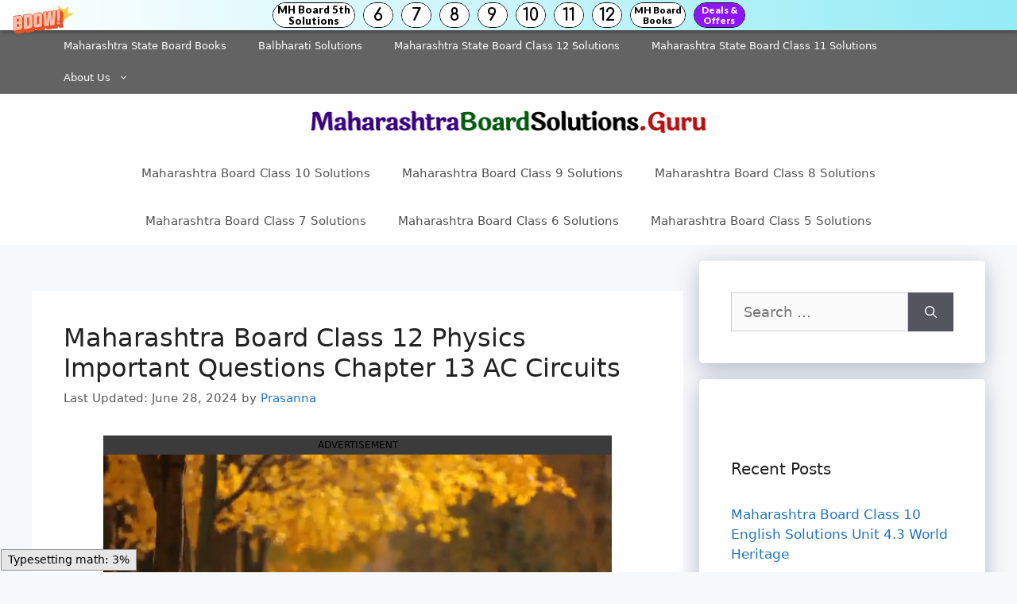

--- FILE ---
content_type: text/html; charset=UTF-8
request_url: https://maharashtraboardsolutions.guru/maharashtra-board-class-12-physics-important-questions-chapter-13/
body_size: 26560
content:
<!DOCTYPE html><html lang="en-US"><head><meta charset="UTF-8"><title>Maharashtra Board Class 12 Physics Important Questions Chapter 13 AC Circuits &#8211; Maharashtra Board Solutions</title><meta name='robots' content='max-image-preview:large' /><style>img:is([sizes="auto" i],[sizes^="auto," i]){contain-intrinsic-size:3000px 1500px}</style><meta name="viewport" content="width=device-width, initial-scale=1"><link rel='dns-prefetch' href='//stats.wp.com' /><link href='https://fonts.gstatic.com' crossorigin='anonymous' rel='preconnect' /><link href='https://fonts.googleapis.com' rel='preconnect' /><link href='https://connect.facebook.net' rel='preconnect' /><link href='https://www.google-analytics.com' rel='preconnect' /><link href='https://www.googletagmanager.com' rel='preconnect' /><link rel="alternate" type="application/rss+xml" title="Maharashtra Board Solutions &raquo; Feed" href="https://maharashtraboardsolutions.guru/feed/" /><link rel="alternate" type="application/rss+xml" title="Maharashtra Board Solutions &raquo; Comments Feed" href="https://maharashtraboardsolutions.guru/comments/feed/" /><link rel='stylesheet' id='wp-block-library-css' href='https://maharashtraboardsolutions.guru/wp-includes/css/dist/block-library/style.min.css' media='all' /><link rel='stylesheet' id='mediaelement-css' href='https://maharashtraboardsolutions.guru/wp-includes/js/mediaelement/mediaelementplayer-legacy.min.css' media='all' /><link rel='stylesheet' id='wp-mediaelement-css' href='https://maharashtraboardsolutions.guru/wp-includes/js/mediaelement/wp-mediaelement.min.css' media='all' /><style id='jetpack-sharing-buttons-style-inline-css'>.jetpack-sharing-buttons__services-list{display:flex;flex-direction:row;flex-wrap:wrap;gap:0;list-style-type:none;margin:5px;padding:0}.jetpack-sharing-buttons__services-list.has-small-icon-size{font-size:12px}.jetpack-sharing-buttons__services-list.has-normal-icon-size{font-size:16px}.jetpack-sharing-buttons__services-list.has-large-icon-size{font-size:24px}.jetpack-sharing-buttons__services-list.has-huge-icon-size{font-size:36px}@media print{.jetpack-sharing-buttons__services-list{display:none!important}}.editor-styles-wrapper .wp-block-jetpack-sharing-buttons{gap:0;padding-inline-start:0}ul.jetpack-sharing-buttons__services-list.has-background{padding:1.25em 2.375em}</style><style id='classic-theme-styles-inline-css'>/*! This file is auto-generated */
.wp-block-button__link{color:#fff;background-color:#32373c;border-radius:9999px;box-shadow:none;text-decoration:none;padding:calc(.667em + 2px) calc(1.333em + 2px);font-size:1.125em}.wp-block-file__button{background:#32373c;color:#fff;text-decoration:none}</style><style id='global-styles-inline-css'>:root{--wp--preset--aspect-ratio--square:1;--wp--preset--aspect-ratio--4-3:4/3;--wp--preset--aspect-ratio--3-4:3/4;--wp--preset--aspect-ratio--3-2:3/2;--wp--preset--aspect-ratio--2-3:2/3;--wp--preset--aspect-ratio--16-9:16/9;--wp--preset--aspect-ratio--9-16:9/16;--wp--preset--color--black:#000;--wp--preset--color--cyan-bluish-gray:#abb8c3;--wp--preset--color--white:#fff;--wp--preset--color--pale-pink:#f78da7;--wp--preset--color--vivid-red:#cf2e2e;--wp--preset--color--luminous-vivid-orange:#ff6900;--wp--preset--color--luminous-vivid-amber:#fcb900;--wp--preset--color--light-green-cyan:#7bdcb5;--wp--preset--color--vivid-green-cyan:#00d084;--wp--preset--color--pale-cyan-blue:#8ed1fc;--wp--preset--color--vivid-cyan-blue:#0693e3;--wp--preset--color--vivid-purple:#9b51e0;--wp--preset--color--contrast:var(--contrast);--wp--preset--color--contrast-2:var(--contrast-2);--wp--preset--color--contrast-3:var(--contrast-3);--wp--preset--color--base:var(--base);--wp--preset--color--base-2:var(--base-2);--wp--preset--color--base-3:var(--base-3);--wp--preset--color--accent:var(--accent);--wp--preset--gradient--vivid-cyan-blue-to-vivid-purple:linear-gradient(135deg,rgba(6,147,227,1) 0%,#9b51e0 100%);--wp--preset--gradient--light-green-cyan-to-vivid-green-cyan:linear-gradient(135deg,#7adcb4 0%,#00d082 100%);--wp--preset--gradient--luminous-vivid-amber-to-luminous-vivid-orange:linear-gradient(135deg,rgba(252,185,0,1) 0%,rgba(255,105,0,1) 100%);--wp--preset--gradient--luminous-vivid-orange-to-vivid-red:linear-gradient(135deg,rgba(255,105,0,1) 0%,#cf2e2e 100%);--wp--preset--gradient--very-light-gray-to-cyan-bluish-gray:linear-gradient(135deg,#eee 0%,#a9b8c3 100%);--wp--preset--gradient--cool-to-warm-spectrum:linear-gradient(135deg,#4aeadc 0%,#9778d1 20%,#cf2aba 40%,#ee2c82 60%,#fb6962 80%,#fef84c 100%);--wp--preset--gradient--blush-light-purple:linear-gradient(135deg,#ffceec 0%,#9896f0 100%);--wp--preset--gradient--blush-bordeaux:linear-gradient(135deg,#fecda5 0%,#fe2d2d 50%,#6b003e 100%);--wp--preset--gradient--luminous-dusk:linear-gradient(135deg,#ffcb70 0%,#c751c0 50%,#4158d0 100%);--wp--preset--gradient--pale-ocean:linear-gradient(135deg,#fff5cb 0%,#b6e3d4 50%,#33a7b5 100%);--wp--preset--gradient--electric-grass:linear-gradient(135deg,#caf880 0%,#71ce7e 100%);--wp--preset--gradient--midnight:linear-gradient(135deg,#020381 0%,#2874fc 100%);--wp--preset--font-size--small:13px;--wp--preset--font-size--medium:20px;--wp--preset--font-size--large:36px;--wp--preset--font-size--x-large:42px;--wp--preset--spacing--20:.44rem;--wp--preset--spacing--30:.67rem;--wp--preset--spacing--40:1rem;--wp--preset--spacing--50:1.5rem;--wp--preset--spacing--60:2.25rem;--wp--preset--spacing--70:3.38rem;--wp--preset--spacing--80:5.06rem;--wp--preset--shadow--natural:6px 6px 9px rgba(0,0,0,.2);--wp--preset--shadow--deep:12px 12px 50px rgba(0,0,0,.4);--wp--preset--shadow--sharp:6px 6px 0px rgba(0,0,0,.2);--wp--preset--shadow--outlined:6px 6px 0px -3px rgba(255,255,255,1),6px 6px rgba(0,0,0,1);--wp--preset--shadow--crisp:6px 6px 0px rgba(0,0,0,1)}:root :where(.is-layout-flow)>:first-child{margin-block-start:0}:root :where(.is-layout-flow)>:last-child{margin-block-end:0}:root :where(.is-layout-flow)>*{margin-block-start:24px;margin-block-end:0}:root :where(.is-layout-constrained)>:first-child{margin-block-start:0}:root :where(.is-layout-constrained)>:last-child{margin-block-end:0}:root :where(.is-layout-constrained)>*{margin-block-start:24px;margin-block-end:0}:root :where(.is-layout-flex){gap:24px}:root :where(.is-layout-grid){gap:24px}body .is-layout-flex{display:flex}.is-layout-flex{flex-wrap:wrap;align-items:center}.is-layout-flex>:is(*,div){margin:0}body .is-layout-grid{display:grid}.is-layout-grid>:is(*,div){margin:0}.has-black-color{color:var(--wp--preset--color--black) !important}.has-cyan-bluish-gray-color{color:var(--wp--preset--color--cyan-bluish-gray) !important}.has-white-color{color:var(--wp--preset--color--white) !important}.has-pale-pink-color{color:var(--wp--preset--color--pale-pink) !important}.has-vivid-red-color{color:var(--wp--preset--color--vivid-red) !important}.has-luminous-vivid-orange-color{color:var(--wp--preset--color--luminous-vivid-orange) !important}.has-luminous-vivid-amber-color{color:var(--wp--preset--color--luminous-vivid-amber) !important}.has-light-green-cyan-color{color:var(--wp--preset--color--light-green-cyan) !important}.has-vivid-green-cyan-color{color:var(--wp--preset--color--vivid-green-cyan) !important}.has-pale-cyan-blue-color{color:var(--wp--preset--color--pale-cyan-blue) !important}.has-vivid-cyan-blue-color{color:var(--wp--preset--color--vivid-cyan-blue) !important}.has-vivid-purple-color{color:var(--wp--preset--color--vivid-purple) !important}.has-contrast-color{color:var(--wp--preset--color--contrast) !important}.has-contrast-2-color{color:var(--wp--preset--color--contrast-2) !important}.has-contrast-3-color{color:var(--wp--preset--color--contrast-3) !important}.has-base-color{color:var(--wp--preset--color--base) !important}.has-base-2-color{color:var(--wp--preset--color--base-2) !important}.has-base-3-color{color:var(--wp--preset--color--base-3) !important}.has-accent-color{color:var(--wp--preset--color--accent) !important}.has-black-background-color{background-color:var(--wp--preset--color--black) !important}.has-cyan-bluish-gray-background-color{background-color:var(--wp--preset--color--cyan-bluish-gray) !important}.has-white-background-color{background-color:var(--wp--preset--color--white) !important}.has-pale-pink-background-color{background-color:var(--wp--preset--color--pale-pink) !important}.has-vivid-red-background-color{background-color:var(--wp--preset--color--vivid-red) !important}.has-luminous-vivid-orange-background-color{background-color:var(--wp--preset--color--luminous-vivid-orange) !important}.has-luminous-vivid-amber-background-color{background-color:var(--wp--preset--color--luminous-vivid-amber) !important}.has-light-green-cyan-background-color{background-color:var(--wp--preset--color--light-green-cyan) !important}.has-vivid-green-cyan-background-color{background-color:var(--wp--preset--color--vivid-green-cyan) !important}.has-pale-cyan-blue-background-color{background-color:var(--wp--preset--color--pale-cyan-blue) !important}.has-vivid-cyan-blue-background-color{background-color:var(--wp--preset--color--vivid-cyan-blue) !important}.has-vivid-purple-background-color{background-color:var(--wp--preset--color--vivid-purple) !important}.has-contrast-background-color{background-color:var(--wp--preset--color--contrast) !important}.has-contrast-2-background-color{background-color:var(--wp--preset--color--contrast-2) !important}.has-contrast-3-background-color{background-color:var(--wp--preset--color--contrast-3) !important}.has-base-background-color{background-color:var(--wp--preset--color--base) !important}.has-base-2-background-color{background-color:var(--wp--preset--color--base-2) !important}.has-base-3-background-color{background-color:var(--wp--preset--color--base-3) !important}.has-accent-background-color{background-color:var(--wp--preset--color--accent) !important}.has-black-border-color{border-color:var(--wp--preset--color--black) !important}.has-cyan-bluish-gray-border-color{border-color:var(--wp--preset--color--cyan-bluish-gray) !important}.has-white-border-color{border-color:var(--wp--preset--color--white) !important}.has-pale-pink-border-color{border-color:var(--wp--preset--color--pale-pink) !important}.has-vivid-red-border-color{border-color:var(--wp--preset--color--vivid-red) !important}.has-luminous-vivid-orange-border-color{border-color:var(--wp--preset--color--luminous-vivid-orange) !important}.has-luminous-vivid-amber-border-color{border-color:var(--wp--preset--color--luminous-vivid-amber) !important}.has-light-green-cyan-border-color{border-color:var(--wp--preset--color--light-green-cyan) !important}.has-vivid-green-cyan-border-color{border-color:var(--wp--preset--color--vivid-green-cyan) !important}.has-pale-cyan-blue-border-color{border-color:var(--wp--preset--color--pale-cyan-blue) !important}.has-vivid-cyan-blue-border-color{border-color:var(--wp--preset--color--vivid-cyan-blue) !important}.has-vivid-purple-border-color{border-color:var(--wp--preset--color--vivid-purple) !important}.has-contrast-border-color{border-color:var(--wp--preset--color--contrast) !important}.has-contrast-2-border-color{border-color:var(--wp--preset--color--contrast-2) !important}.has-contrast-3-border-color{border-color:var(--wp--preset--color--contrast-3) !important}.has-base-border-color{border-color:var(--wp--preset--color--base) !important}.has-base-2-border-color{border-color:var(--wp--preset--color--base-2) !important}.has-base-3-border-color{border-color:var(--wp--preset--color--base-3) !important}.has-accent-border-color{border-color:var(--wp--preset--color--accent) !important}.has-vivid-cyan-blue-to-vivid-purple-gradient-background{background:var(--wp--preset--gradient--vivid-cyan-blue-to-vivid-purple) !important}.has-light-green-cyan-to-vivid-green-cyan-gradient-background{background:var(--wp--preset--gradient--light-green-cyan-to-vivid-green-cyan) !important}.has-luminous-vivid-amber-to-luminous-vivid-orange-gradient-background{background:var(--wp--preset--gradient--luminous-vivid-amber-to-luminous-vivid-orange) !important}.has-luminous-vivid-orange-to-vivid-red-gradient-background{background:var(--wp--preset--gradient--luminous-vivid-orange-to-vivid-red) !important}.has-very-light-gray-to-cyan-bluish-gray-gradient-background{background:var(--wp--preset--gradient--very-light-gray-to-cyan-bluish-gray) !important}.has-cool-to-warm-spectrum-gradient-background{background:var(--wp--preset--gradient--cool-to-warm-spectrum) !important}.has-blush-light-purple-gradient-background{background:var(--wp--preset--gradient--blush-light-purple) !important}.has-blush-bordeaux-gradient-background{background:var(--wp--preset--gradient--blush-bordeaux) !important}.has-luminous-dusk-gradient-background{background:var(--wp--preset--gradient--luminous-dusk) !important}.has-pale-ocean-gradient-background{background:var(--wp--preset--gradient--pale-ocean) !important}.has-electric-grass-gradient-background{background:var(--wp--preset--gradient--electric-grass) !important}.has-midnight-gradient-background{background:var(--wp--preset--gradient--midnight) !important}.has-small-font-size{font-size:var(--wp--preset--font-size--small) !important}.has-medium-font-size{font-size:var(--wp--preset--font-size--medium) !important}.has-large-font-size{font-size:var(--wp--preset--font-size--large) !important}.has-x-large-font-size{font-size:var(--wp--preset--font-size--x-large) !important}:root :where(.wp-block-pullquote){font-size:1.5em;line-height:1.6}</style><link rel='stylesheet' id='generate-style-css' href='https://maharashtraboardsolutions.guru/wp-content/themes/generatepress/assets/css/main.min.css' media='all' /><style id='generate-style-inline-css'>body{background-color:#f7f8f9;color:#222}a{color:#1e73be}a:hover,a:focus,a:active{color:#000}.wp-block-group__inner-container{max-width:1200px;margin-left:auto;margin-right:auto}.site-header .header-image{width:500px}:root{--contrast:#222;--contrast-2:#575760;--contrast-3:#b2b2be;--base:#f0f0f0;--base-2:#f7f8f9;--base-3:#fff;--accent:#1e73be}:root .has-contrast-color{color:var(--contrast)}:root .has-contrast-background-color{background-color:var(--contrast)}:root .has-contrast-2-color{color:var(--contrast-2)}:root .has-contrast-2-background-color{background-color:var(--contrast-2)}:root .has-contrast-3-color{color:var(--contrast-3)}:root .has-contrast-3-background-color{background-color:var(--contrast-3)}:root .has-base-color{color:var(--base)}:root .has-base-background-color{background-color:var(--base)}:root .has-base-2-color{color:var(--base-2)}:root .has-base-2-background-color{background-color:var(--base-2)}:root .has-base-3-color{color:var(--base-3)}:root .has-base-3-background-color{background-color:var(--base-3)}:root .has-accent-color{color:var(--accent)}:root .has-accent-background-color{background-color:var(--accent)}body,button,input,select,textarea{font-family:-apple-system,system-ui,BlinkMacSystemFont,"Segoe UI",Helvetica,Arial,sans-serif,"Apple Color Emoji","Segoe UI Emoji","Segoe UI Symbol";font-size:18px}body{line-height:1.5}.entry-content>[class*=wp-block-]:not(:last-child):not(.wp-block-heading){margin-bottom:1.5em}.main-navigation .main-nav ul ul li a{font-size:14px}.sidebar .widget,.footer-widgets .widget{font-size:17px}h1{font-size:32px}h2{font-size:30px}h3{font-size:25px}h4{font-size:20px}@media (max-width:768px){h1{font-size:31px}h2{font-size:27px}h3{font-size:24px}h4{font-size:22px}h5{font-size:19px}}.top-bar{background-color:#636363;color:#fff}.top-bar a{color:#fff}.top-bar a:hover{color:#303030}.site-header{background-color:#fff}.main-title a,.main-title a:hover{color:#222}.site-description{color:#757575}.mobile-menu-control-wrapper .menu-toggle,.mobile-menu-control-wrapper .menu-toggle:hover,.mobile-menu-control-wrapper .menu-toggle:focus,.has-inline-mobile-toggle #site-navigation.toggled{background-color:rgba(0,0,0,.02)}.main-navigation,.main-navigation ul ul{background-color:#fff}.main-navigation .main-nav ul li a,.main-navigation .menu-toggle,.main-navigation .menu-bar-items{color:#515151}.main-navigation .main-nav ul li:not([class*=current-menu-]):hover>a,.main-navigation .main-nav ul li:not([class*=current-menu-]):focus>a,.main-navigation .main-nav ul li.sfHover:not([class*=current-menu-])>a,.main-navigation .menu-bar-item:hover>a,.main-navigation .menu-bar-item.sfHover>a{color:#7a8896;background-color:#fff}button.menu-toggle:hover,button.menu-toggle:focus{color:#515151}.main-navigation .main-nav ul li[class*=current-menu-]>a{color:#7a8896;background-color:#fff}.navigation-search input[type=search],.navigation-search input[type=search]:active,.navigation-search input[type=search]:focus,.main-navigation .main-nav ul li.search-item.active>a,.main-navigation .menu-bar-items .search-item.active>a{color:#7a8896;background-color:#fff}.main-navigation ul ul{background-color:#eaeaea}.main-navigation .main-nav ul ul li a{color:#515151}.main-navigation .main-nav ul ul li:not([class*=current-menu-]):hover>a,.main-navigation .main-nav ul ul li:not([class*=current-menu-]):focus>a,.main-navigation .main-nav ul ul li.sfHover:not([class*=current-menu-])>a{color:#7a8896;background-color:#eaeaea}.main-navigation .main-nav ul ul li[class*=current-menu-]>a{color:#7a8896;background-color:#eaeaea}.separate-containers .inside-article,.separate-containers .comments-area,.separate-containers .page-header,.one-container .container,.separate-containers .paging-navigation,.inside-page-header{background-color:#fff}.entry-title a{color:#222}.entry-title a:hover{color:#55555e}.entry-meta{color:#595959}.sidebar .widget{background-color:#fff}.footer-widgets{background-color:#fff}.footer-widgets .widget-title{color:#000}.site-info{color:#fff;background-color:#55555e}.site-info a{color:#fff}.site-info a:hover{color:#d3d3d3}.footer-bar .widget_nav_menu .current-menu-item a{color:#d3d3d3}input[type=text],input[type=email],input[type=url],input[type=password],input[type=search],input[type=tel],input[type=number],textarea,select{color:#666;background-color:#fafafa;border-color:#ccc}input[type=text]:focus,input[type=email]:focus,input[type=url]:focus,input[type=password]:focus,input[type=search]:focus,input[type=tel]:focus,input[type=number]:focus,textarea:focus,select:focus{color:#666;background-color:#fff;border-color:#bfbfbf}button,html input[type=button],input[type=reset],input[type=submit],a.button,a.wp-block-button__link:not(.has-background){color:#fff;background-color:#55555e}button:hover,html input[type=button]:hover,input[type=reset]:hover,input[type=submit]:hover,a.button:hover,button:focus,html input[type=button]:focus,input[type=reset]:focus,input[type=submit]:focus,a.button:focus,a.wp-block-button__link:not(.has-background):active,a.wp-block-button__link:not(.has-background):focus,a.wp-block-button__link:not(.has-background):hover{color:#fff;background-color:#3f4047}a.generate-back-to-top{background-color:rgba(0,0,0,.4);color:#fff}a.generate-back-to-top:hover,a.generate-back-to-top:focus{background-color:rgba(0,0,0,.6);color:#fff}:root{--gp-search-modal-bg-color:var(--base-3);--gp-search-modal-text-color:var(--contrast);--gp-search-modal-overlay-bg-color:rgba(0,0,0,.2)}@media (max-width:768px){.main-navigation .menu-bar-item:hover>a,.main-navigation .menu-bar-item.sfHover>a{background:0 0;color:#515151}}.nav-below-header .main-navigation .inside-navigation.grid-container,.nav-above-header .main-navigation .inside-navigation.grid-container{padding:0 20px}.site-main .wp-block-group__inner-container{padding:40px}.separate-containers .paging-navigation{padding-top:20px;padding-bottom:20px}.entry-content .alignwide,body:not(.no-sidebar) .entry-content .alignfull{margin-left:-40px;width:calc(100% + 80px);max-width:calc(100% + 80px)}.rtl .menu-item-has-children .dropdown-menu-toggle{padding-left:20px}.rtl .main-navigation .main-nav ul li.menu-item-has-children>a{padding-right:20px}@media (max-width:768px){.separate-containers .inside-article,.separate-containers .comments-area,.separate-containers .page-header,.separate-containers .paging-navigation,.one-container .site-content,.inside-page-header{padding:30px}.site-main .wp-block-group__inner-container{padding:30px}.inside-top-bar{padding-right:30px;padding-left:30px}.inside-header{padding-right:30px;padding-left:30px}.widget-area .widget{padding-top:30px;padding-right:30px;padding-bottom:30px;padding-left:30px}.footer-widgets-container{padding-top:30px;padding-right:30px;padding-bottom:30px;padding-left:30px}.inside-site-info{padding-right:30px;padding-left:30px}.entry-content .alignwide,body:not(.no-sidebar) .entry-content .alignfull{margin-left:-30px;width:calc(100% + 60px);max-width:calc(100% + 60px)}.one-container .site-main .paging-navigation{margin-bottom:20px}}.is-right-sidebar{width:30%}.is-left-sidebar{width:30%}.site-content .content-area{width:70%}@media (max-width:768px){.main-navigation .menu-toggle,.sidebar-nav-mobile:not(#sticky-placeholder){display:block}.main-navigation ul,.gen-sidebar-nav,.main-navigation:not(.slideout-navigation):not(.toggled) .main-nav>ul,.has-inline-mobile-toggle #site-navigation .inside-navigation>*:not(.navigation-search):not(.main-nav){display:none}.nav-align-right .inside-navigation,.nav-align-center .inside-navigation{justify-content:space-between}}</style><link rel='stylesheet' id='generate-secondary-nav-css' href='https://maharashtraboardsolutions.guru/wp-content/plugins/gp-premium/secondary-nav/functions/css/main.min.css' media='all' /><style id='generate-secondary-nav-inline-css'>.secondary-navigation{background-color:#636363}.secondary-nav-below-header .secondary-navigation .inside-navigation.grid-container,.secondary-nav-above-header .secondary-navigation .inside-navigation.grid-container{padding:0 20px}.secondary-navigation .main-nav ul li a,.secondary-navigation .menu-toggle,.secondary-menu-bar-items .menu-bar-item>a{color:#fff}.secondary-navigation .secondary-menu-bar-items{color:#fff}button.secondary-menu-toggle:hover,button.secondary-menu-toggle:focus{color:#fff}.widget-area .secondary-navigation{margin-bottom:20px}.secondary-navigation ul ul{background-color:#303030;top:auto}.secondary-navigation .main-nav ul ul li a{color:#fff}.secondary-navigation .main-nav ul li:hover>a,.secondary-navigation .main-nav ul li:focus>a,.secondary-navigation .main-nav ul li.sfHover>a,.secondary-menu-bar-items .menu-bar-item:hover>a{color:#fff;background-color:#303030}.secondary-navigation .main-nav ul ul li:hover>a,.secondary-navigation .main-nav ul ul li:focus>a,.secondary-navigation .main-nav ul ul li.sfHover>a{color:#fff;background-color:#474747}.secondary-navigation .main-nav ul li[class*=current-menu-]>a,.secondary-navigation .main-nav ul li[class*=current-menu-]>a:hover,.secondary-navigation .main-nav ul li[class*=current-menu-].sfHover>a{color:#222;background-color:#fff}.secondary-navigation .main-nav ul ul li[class*=current-menu-]>a,.secondary-navigation .main-nav ul ul li[class*=current-menu-]>a:hover,.secondary-navigation .main-nav ul ul li[class*=current-menu-].sfHover>a{color:#fff;background-color:#474747}.secondary-navigation.toggled .dropdown-menu-toggle:before{display:none}@media (max-width:768px){.secondary-menu-bar-items .menu-bar-item:hover>a{background:0 0;color:#fff}}</style><link rel='stylesheet' id='generate-secondary-nav-mobile-css' href='https://maharashtraboardsolutions.guru/wp-content/plugins/gp-premium/secondary-nav/functions/css/main-mobile.min.css' media='all' /><link rel="https://api.w.org/" href="https://maharashtraboardsolutions.guru/wp-json/" /><link rel="alternate" title="JSON" type="application/json" href="https://maharashtraboardsolutions.guru/wp-json/wp/v2/posts/23002" /><link rel="EditURI" type="application/rsd+xml" title="RSD" href="https://maharashtraboardsolutions.guru/xmlrpc.php?rsd" /><meta name="generator" content="WordPress 6.7.4" /><link rel="canonical" href="https://maharashtraboardsolutions.guru/maharashtra-board-class-12-physics-important-questions-chapter-13/" /><link rel='shortlink' href='https://maharashtraboardsolutions.guru/?p=23002' /><link rel="alternate" title="oEmbed (JSON)" type="application/json+oembed" href="https://maharashtraboardsolutions.guru/wp-json/oembed/1.0/embed?url=https%3A%2F%2Fmaharashtraboardsolutions.guru%2Fmaharashtra-board-class-12-physics-important-questions-chapter-13%2F" /><link rel="alternate" title="oEmbed (XML)" type="text/xml+oembed" href="https://maharashtraboardsolutions.guru/wp-json/oembed/1.0/embed?url=https%3A%2F%2Fmaharashtraboardsolutions.guru%2Fmaharashtra-board-class-12-physics-important-questions-chapter-13%2F&#038;format=xml" /> <script data-ad-client="ca-pub-1015043025436353" async src="https://pagead2.googlesyndication.com/pagead/js/adsbygoogle.js"></script> <script defer src="[data-uri]"></script> <style>img#wpstats{display:none}</style><style id="wp-custom-css">.posted-on .updated{display:inline-block}.posted-on .updated+.entry-date{display:none}.posted-on .updated:before{content:"Last Updated: "}.inside-article{border-bottom:1px solid rgba(0,0,0,.05)}.sidebar .widget{box-shadow:rgba(23,43,99,.3) 0 7px 28px;border-radius:5px}.button.light{background-color:#e47249;border-radius:50px;font-weight:700}.button.light:hover{background:#fff;color:#222}@media (min-width:769px){.post-image-aligned-left .post-image img{margin-top:-20px;border-radius:10px;box-shadow:rgba(23,43,99,.2) 0 7px 28px!important}}@media(max-width:769px){.inside-article .post-image a img{margin:-1.1em 1em 0 0 !important}}.alsoread{font-weight:900;border:1px solid #dcdee3;border-radius:5px;box-shadow:0 4px 15px rgba(0,0,0,.1);color:#16a085;padding:15px;background:linear-gradient(to right,#eee,#eee);border-left:3px solid #b11f24;font-size:20px}.single-post h2:before{background:var(--links);content:'';display:block;height:10px;margin:1.8em 0 .6em;width:120px;position:relative}code{background:rgba(0,0,0,.05);padding:2px 5px;border-radius:5px;font-size:inherit;font-family:inherit;font-weight:700}pre.wp-block-code code{background:none!important;font-weight:400!important}#wpsp_widget-3,#wpsp_widget-4{margin-bottom:25px;padding-top:10px}#wpsp_widget-3 a,#wpsp_widget-4 a{font-weight:600}#wpsp_widget-3 h2,#wpsp_widget-4 h2{text-align:center;font-size:25px;margin-bottom:10px}.inside-article .wp-block-image figcaption,.wp-block-table>figcaption{text-align:center;font-size:15px;color:#95a5a6}.wp-block-image img{border-radius:5px;box-shadow:rgba(23,43,99,.2) 0 7px 28px!important}.wp-block-image.my-class img{box-shadow:none!important;border:none}.wp-show-posts-image img{width:230px;height:150px}.entry-content a:not(.button):not(.wp-block-button__link):not(.gb-button){text-decoration:none;background-image:linear-gradient(transparent 2px,#2ed392 2px,#2ed392 4px,transparent 4px),linear-gradient(transparent 2px,#d8dce9 2px,#d8dce9 4px,transparent 4px);background-size:0% 6px,100% 6px;background-position:0 bottom,0 bottom;transition:background-size .3s ease-in-out;background-repeat:no-repeat;padding-bottom:4px;font-weight:700}.entry-content a:hover:not(.button):not(.wp-block-button__link){color:#115cfa;background-size:100% 6px}blockquote{background:#dcdcdc54;border-left:3px solid #b11f24;padding:15px;font-style:inherit;font-size:18px;margin:0 0 1.5em}p.schema-faq-answer{margin-bottom:.5em}.sidebar-product a{font-size:15px;font-weight:700;color:#fff !important;border-bottom:2px solid rgba(155,142,240,1)}#text-14{background:#8e2de2;background:-webkit-linear-gradient(to right,#4a00e0,#8e2de2);background:linear-gradient(to right,#4a00e0,#8e2de2);color:#fff}</style></head><body class="post-template-default single single-post postid-23002 single-format-standard wp-custom-logo wp-embed-responsive post-image-above-header post-image-aligned-center secondary-nav-above-header secondary-nav-aligned-right sticky-menu-fade right-sidebar nav-below-header separate-containers header-aligned-center dropdown-hover" itemtype="https://schema.org/Blog" itemscope> <a class="screen-reader-text skip-link" href="#content" title="Skip to content">Skip to content</a><nav id="secondary-navigation" class="secondary-navigation" itemtype="https://schema.org/SiteNavigationElement" itemscope="itemscope"><div class="inside-navigation grid-container grid-parent"> <button class="menu-toggle secondary-menu-toggle"> <span class="gp-icon icon-menu-bars"><svg viewBox="0 0 512 512" aria-hidden="true" xmlns="http://www.w3.org/2000/svg" width="1em" height="1em"><path d="M0 96c0-13.255 10.745-24 24-24h464c13.255 0 24 10.745 24 24s-10.745 24-24 24H24c-13.255 0-24-10.745-24-24zm0 160c0-13.255 10.745-24 24-24h464c13.255 0 24 10.745 24 24s-10.745 24-24 24H24c-13.255 0-24-10.745-24-24zm0 160c0-13.255 10.745-24 24-24h464c13.255 0 24 10.745 24 24s-10.745 24-24 24H24c-13.255 0-24-10.745-24-24z" /></svg><svg viewBox="0 0 512 512" aria-hidden="true" xmlns="http://www.w3.org/2000/svg" width="1em" height="1em"><path d="M71.029 71.029c9.373-9.372 24.569-9.372 33.942 0L256 222.059l151.029-151.03c9.373-9.372 24.569-9.372 33.942 0 9.372 9.373 9.372 24.569 0 33.942L289.941 256l151.03 151.029c9.372 9.373 9.372 24.569 0 33.942-9.373 9.372-24.569 9.372-33.942 0L256 289.941l-151.029 151.03c-9.373 9.372-24.569 9.372-33.942 0-9.372-9.373-9.372-24.569 0-33.942L222.059 256 71.029 104.971c-9.372-9.373-9.372-24.569 0-33.942z" /></svg></span><span class="mobile-menu">Menu</span> </button><div class="main-nav"><ul id="menu-header" class=" secondary-menu sf-menu"><li id="menu-item-24848" class="menu-item menu-item-type-custom menu-item-object-custom menu-item-24848"><a href="https://maharashtraboardsolutions.guru/maharashtra-state-board-books/">Maharashtra State Board Books</a></li><li id="menu-item-25076" class="menu-item menu-item-type-custom menu-item-object-custom menu-item-25076"><a href="https://maharashtraboardsolutions.guru/balbharti-solutions/">Balbharati Solutions</a></li><li id="menu-item-24849" class="menu-item menu-item-type-custom menu-item-object-custom menu-item-24849"><a href="https://maharashtraboardsolutions.guru/maharashtra-state-board-class-12-textbook-solutions/">Maharashtra State Board Class 12 Solutions</a></li><li id="menu-item-24850" class="menu-item menu-item-type-custom menu-item-object-custom menu-item-24850"><a href="https://maharashtraboardsolutions.guru/maharashtra-state-board-class-11-textbook-solutions/">Maharashtra State Board Class 11 Solutions</a></li><li id="menu-item-34382" class="menu-item menu-item-type-post_type menu-item-object-page menu-item-has-children menu-item-34382"><a href="https://maharashtraboardsolutions.guru/about-us/">About Us<span role="presentation" class="dropdown-menu-toggle"><span class="gp-icon icon-arrow"><svg viewBox="0 0 330 512" aria-hidden="true" xmlns="http://www.w3.org/2000/svg" width="1em" height="1em"><path d="M305.913 197.085c0 2.266-1.133 4.815-2.833 6.514L171.087 335.593c-1.7 1.7-4.249 2.832-6.515 2.832s-4.815-1.133-6.515-2.832L26.064 203.599c-1.7-1.7-2.832-4.248-2.832-6.514s1.132-4.816 2.832-6.515l14.162-14.163c1.7-1.699 3.966-2.832 6.515-2.832 2.266 0 4.815 1.133 6.515 2.832l111.316 111.317 111.316-111.317c1.7-1.699 4.249-2.832 6.515-2.832s4.815 1.133 6.515 2.832l14.162 14.163c1.7 1.7 2.833 4.249 2.833 6.515z" /></svg></span></span></a><ul class="sub-menu"><li id="menu-item-34379" class="menu-item menu-item-type-post_type menu-item-object-page menu-item-34379"><a href="https://maharashtraboardsolutions.guru/privacy-policy/">Privacy Policy</a></li><li id="menu-item-34380" class="menu-item menu-item-type-post_type menu-item-object-page menu-item-34380"><a href="https://maharashtraboardsolutions.guru/disclaimer/">Disclaimer</a></li><li id="menu-item-34381" class="menu-item menu-item-type-post_type menu-item-object-page menu-item-34381"><a href="https://maharashtraboardsolutions.guru/contact-us/">Contact Us</a></li></ul></li></ul></div></div></nav><header class="site-header" id="masthead" aria-label="Site"  itemtype="https://schema.org/WPHeader" itemscope><div class="inside-header grid-container"><div class="site-logo"> <a href="https://maharashtraboardsolutions.guru/" rel="home"> <img  class="header-image is-logo-image" alt="Maharashtra Board Solutions" src="https://maharashtraboardsolutions.guru/wp-content/uploads/2021/09/cropped-Maharashtra-Board-Solutions-3.png" width="494" height="30" /> </a></div></div></header><nav class="main-navigation nav-align-center sub-menu-right" id="site-navigation" aria-label="Primary"  itemtype="https://schema.org/SiteNavigationElement" itemscope><div class="inside-navigation grid-container"> <button class="menu-toggle" aria-controls="primary-menu" aria-expanded="false"> <span class="gp-icon icon-menu-bars"><svg viewBox="0 0 512 512" aria-hidden="true" xmlns="http://www.w3.org/2000/svg" width="1em" height="1em"><path d="M0 96c0-13.255 10.745-24 24-24h464c13.255 0 24 10.745 24 24s-10.745 24-24 24H24c-13.255 0-24-10.745-24-24zm0 160c0-13.255 10.745-24 24-24h464c13.255 0 24 10.745 24 24s-10.745 24-24 24H24c-13.255 0-24-10.745-24-24zm0 160c0-13.255 10.745-24 24-24h464c13.255 0 24 10.745 24 24s-10.745 24-24 24H24c-13.255 0-24-10.745-24-24z" /></svg><svg viewBox="0 0 512 512" aria-hidden="true" xmlns="http://www.w3.org/2000/svg" width="1em" height="1em"><path d="M71.029 71.029c9.373-9.372 24.569-9.372 33.942 0L256 222.059l151.029-151.03c9.373-9.372 24.569-9.372 33.942 0 9.372 9.373 9.372 24.569 0 33.942L289.941 256l151.03 151.029c9.372 9.373 9.372 24.569 0 33.942-9.373 9.372-24.569 9.372-33.942 0L256 289.941l-151.029 151.03c-9.373 9.372-24.569 9.372-33.942 0-9.372-9.373-9.372-24.569 0-33.942L222.059 256 71.029 104.971c-9.372-9.373-9.372-24.569 0-33.942z" /></svg></span><span class="mobile-menu">Menu</span> </button><div id="primary-menu" class="main-nav"><ul id="menu-top" class=" menu sf-menu"><li id="menu-item-2862" class="menu-item menu-item-type-custom menu-item-object-custom menu-item-2862"><a href="https://maharashtraboardsolutions.guru/maharashtra-state-board-class-10-textbook-solutions/">Maharashtra Board Class 10 Solutions</a></li><li id="menu-item-9182" class="menu-item menu-item-type-custom menu-item-object-custom menu-item-9182"><a href="https://maharashtraboardsolutions.guru/maharashtra-state-board-class-9-textbook-solutions/">Maharashtra Board Class 9 Solutions</a></li><li id="menu-item-9184" class="menu-item menu-item-type-custom menu-item-object-custom menu-item-9184"><a href="https://maharashtraboardsolutions.guru/maharashtra-state-board-class-8-textbook-solutions/">Maharashtra Board Class 8 Solutions</a></li><li id="menu-item-9185" class="menu-item menu-item-type-custom menu-item-object-custom menu-item-9185"><a href="https://maharashtraboardsolutions.guru/maharashtra-state-board-class-7-textbook-solutions/">Maharashtra Board Class 7 Solutions</a></li><li id="menu-item-9186" class="menu-item menu-item-type-custom menu-item-object-custom menu-item-9186"><a href="https://maharashtraboardsolutions.guru/maharashtra-state-board-class-6-textbook-solutions/">Maharashtra Board Class 6 Solutions</a></li><li id="menu-item-16438" class="menu-item menu-item-type-custom menu-item-object-custom menu-item-16438"><a href="https://maharashtraboardsolutions.guru/maharashtra-state-board-class-5-textbook-solutions/">Maharashtra Board Class 5 Solutions</a></li></ul></div></div></nav><div class="site grid-container container hfeed" id="page"><div class="site-content" id="content"><div class="content-area" id="primary"><main class="site-main" id="main"><article id="post-23002" class="post-23002 post type-post status-publish format-standard hentry category-important-questions" itemtype="https://schema.org/CreativeWork" itemscope><div class="inside-article"><header class="entry-header"><h1 class="entry-title" itemprop="headline">Maharashtra Board Class 12 Physics Important Questions Chapter 13 AC Circuits</h1><div class="entry-meta"> <span class="posted-on"><time class="updated" datetime="2024-06-28T10:38:43+05:30" itemprop="dateModified">June 28, 2024</time><time class="entry-date published" datetime="2024-06-27T15:24:08+05:30" itemprop="datePublished">June 27, 2024</time></span> <span class="byline">by <span class="author vcard" itemprop="author" itemtype="https://schema.org/Person" itemscope><a class="url fn n" href="https://maharashtraboardsolutions.guru/author/prasanna/" title="View all posts by Prasanna" rel="author" itemprop="url"><span class="author-name" itemprop="name">Prasanna</span></a></span></span></div></header><div class="entry-content" itemprop="text"><div class='code-block code-block-4' style='margin: 8px 0; clear: both;'> <script defer id="AV653bf4b6bd0b6a9e490a4845" type="text/javascript" src="https://tg1.vidcrunch.com/api/adserver/spt?AV_TAGID=653bf4b6bd0b6a9e490a4845&AV_PUBLISHERID=651eab888a4de824960fde4b"></script></div><p>Balbharti <a href="https://maharashtraboardsolutions.guru/maharashtra-state-board-class-12-physics-important-questions/">Maharashtra State Board 12th Physics Important Questions</a> Chapter 13 AC Circuits Important Questions and Answers.</p><h2>Maharashtra State Board 12th Physics Important Questions Chapter 13 AC Circuits</h2><p>Question 1.<br /> Write an expression for an alternating emf that varies sinusoidally with time. Show graphically variation of emf with time.<br /> Answer:<br /> An alternating emf that varies sinusoidally with time is given by e = e<sub>0</sub> sin ωt, where e<sub>0</sub> is the maximum value of the emf, called the peak value, and co is the angular frequency of the emf.<br /> ω = 2πf = \(\frac{2 \pi}{T}\), where f is the frequency of the emf, expressed in Hz, and T is the periodic time of the emf, expressed in second.<br /> <img fetchpriority="high" decoding="async" class="alignnone size-full wp-image-23004" src="https://maharashtraboardsolutions.guru/wp-content/uploads/2021/08/Maharashtra-Board-Class-12-Physics-Important-Questions-Chapter-13-AC-Circuits-1.png" alt="Maharashtra Board Class 12 Physics Important Questions Chapter 13 AC Circuits 1" width="392" height="234" srcset="https://maharashtraboardsolutions.guru/wp-content/uploads/2021/08/Maharashtra-Board-Class-12-Physics-Important-Questions-Chapter-13-AC-Circuits-1.png 392w, https://maharashtraboardsolutions.guru/wp-content/uploads/2021/08/Maharashtra-Board-Class-12-Physics-Important-Questions-Chapter-13-AC-Circuits-1-300x179.png 300w" sizes="(max-width: 392px) 100vw, 392px" /><br /> Using these data, we can plot e versus t<br /> <img decoding="async" class="alignnone size-full wp-image-23005" src="https://maharashtraboardsolutions.guru/wp-content/uploads/2021/08/Maharashtra-Board-Class-12-Physics-Important-Questions-Chapter-13-AC-Circuits-2.png" alt="Maharashtra Board Class 12 Physics Important Questions Chapter 13 AC Circuits 2" width="392" height="265" srcset="https://maharashtraboardsolutions.guru/wp-content/uploads/2021/08/Maharashtra-Board-Class-12-Physics-Important-Questions-Chapter-13-AC-Circuits-2.png 392w, https://maharashtraboardsolutions.guru/wp-content/uploads/2021/08/Maharashtra-Board-Class-12-Physics-Important-Questions-Chapter-13-AC-Circuits-2-300x203.png 300w" sizes="(max-width: 392px) 100vw, 392px" /></p><div class='code-block code-block-1' style='margin: 8px 0; clear: both;'> <script async src="https://pagead2.googlesyndication.com/pagead/js/adsbygoogle.js?client=ca-pub-1015043025436353"
     crossorigin="anonymous"></script>  <ins class="adsbygoogle"
 style="display:block"
 data-ad-client="ca-pub-1015043025436353"
 data-ad-slot="3953413332"
 data-ad-format="auto"
 data-full-width-responsive="true"></ins> <script>(adsbygoogle=window.adsbygoogle||[]).push({});</script></div><p>Question 2.<br /> An alternating emf is given by e = 2.20 sin ωt (in volt). What will be its value at time t = \(\frac{T}{12}\)?<br /> Answer:<br /> e = 220 sin[latex]\frac{2 \pi}{T}\left(\frac{T}{12}\right)[/latex]= 220 sin(\(\frac{\pi}{6}\))<br /> = 220 \(\left(\frac{1}{2}\right)\) = 110 v.</p><p><img decoding="async" src="https://maharashtraboardsolutions.guru/wp-content/uploads/2021/08/Maharashtra-Board-Solutions.png" alt="Maharashtra Board Class 12 Physics Important Questions Chapter 13 AC Circuits" width="215" height="13" /></p><div class='code-block code-block-2' style='margin: 8px 0; clear: both;'> <script async src="https://pagead2.googlesyndication.com/pagead/js/adsbygoogle.js?client=ca-pub-1015043025436353"
     crossorigin="anonymous"></script>  <ins class="adsbygoogle"
 style="display:block"
 data-ad-client="ca-pub-1015043025436353"
 data-ad-slot="3953413332"
 data-ad-format="auto"
 data-full-width-responsive="true"></ins> <script>(adsbygoogle=window.adsbygoogle||[]).push({});</script></div><p>Question 3.<br /> What is the average or mean value of an alternating emf? Obtain the expression for it. (2 marks)<br /> Answer:<br /> The average or mean value of an alternating emf is defined as its average value over half cycle (because the average value over one cycle is zero) and is given as<br /> <img loading="lazy" decoding="async" class="alignnone size-full wp-image-23006" src="https://maharashtraboardsolutions.guru/wp-content/uploads/2021/08/Maharashtra-Board-Class-12-Physics-Important-Questions-Chapter-13-AC-Circuits-3.png" alt="Maharashtra Board Class 12 Physics Important Questions Chapter 13 AC Circuits 3" width="373" height="267" srcset="https://maharashtraboardsolutions.guru/wp-content/uploads/2021/08/Maharashtra-Board-Class-12-Physics-Important-Questions-Chapter-13-AC-Circuits-3.png 373w, https://maharashtraboardsolutions.guru/wp-content/uploads/2021/08/Maharashtra-Board-Class-12-Physics-Important-Questions-Chapter-13-AC-Circuits-3-300x215.png 300w" sizes="auto, (max-width: 373px) 100vw, 373px" /></p><p>Question 4.<br /> If the peak value of an alternating emf is 10 V, what is its mean value over half cycle?<br /> Answer:<br /> e<sub>av</sub> = 0.6365 e<sub>0</sub> = 0.6365(10) = 6.365 V<br /> Note: In general, when e = e<sub>0</sub> sin ωt, the correspond ing current is j = i sin (ωt + α), where α is the phase difference between emf e and current j. ¿z may be positive or negative or zero.</p><div class='code-block code-block-3' style='margin: 8px 0; clear: both;'> <script async src="https://pagead2.googlesyndication.com/pagead/js/adsbygoogle.js?client=ca-pub-1015043025436353"
     crossorigin="anonymous"></script>  <ins class="adsbygoogle"
 style="display:block"
 data-ad-client="ca-pub-1015043025436353"
 data-ad-slot="3953413332"
 data-ad-format="auto"
 data-full-width-responsive="true"></ins> <script>(adsbygoogle=window.adsbygoogle||[]).push({});</script></div><p>i<sub>0</sub> is the peak value of the current and i<sub>av</sub> (over half cycle)<br /> = \(\frac{2}{\pi}\) i<sub>0</sub> = 0.6365 i<sub>0</sub>].</p><p>Question 5.<br /> What is the rms value of an alternating current? Find the relation between the rms value and peak value of an alternating current that varies sinusoidaily with time.<br /> Answer:<br /> The root mean square (rms) value of an alternating current i is, by definition,<br /> i<sub>rms</sub> = \(\left[\frac{\int_{0}^{I} i^{2} d t}{T}\right]^{\frac{1}{2}}\), where T is the periodic time, i.e., time for one cycle.<br /> <img loading="lazy" decoding="async" class="alignnone size-full wp-image-23007" src="https://maharashtraboardsolutions.guru/wp-content/uploads/2021/08/Maharashtra-Board-Class-12-Physics-Important-Questions-Chapter-13-AC-Circuits-4.png" alt="Maharashtra Board Class 12 Physics Important Questions Chapter 13 AC Circuits 4" width="343" height="468" srcset="https://maharashtraboardsolutions.guru/wp-content/uploads/2021/08/Maharashtra-Board-Class-12-Physics-Important-Questions-Chapter-13-AC-Circuits-4.png 343w, https://maharashtraboardsolutions.guru/wp-content/uploads/2021/08/Maharashtra-Board-Class-12-Physics-Important-Questions-Chapter-13-AC-Circuits-4-220x300.png 220w" sizes="auto, (max-width: 343px) 100vw, 343px" /><br /> [Note: i<sub>rms</sub> is also called the effective value or virtual value of the alternating current. In one cycle, the heat produced in a resistor by i = i<sub>0</sub> sin ωt is the same as that produced by a direct current (dc) equal to i<sub>rms</sub>]</p><p><img decoding="async" src="https://maharashtraboardsolutions.guru/wp-content/uploads/2021/08/Maharashtra-Board-Solutions.png" alt="Maharashtra Board Class 12 Physics Important Questions Chapter 13 AC Circuits" width="215" height="13" /></p><p>Question 6.<br /> What is the relation between i,, (over half cycle) and i<sub>rms</sub>?<br /> Answer:<br /> i<sub>av</sub> (over half cycle) = \(\frac{2}{\pi}\) i<sub>0</sub>, and i<sub>rms</sub> = \(\frac{i_{0}}{\sqrt{2}}\)<br /> ∴ i<sub>av</sub> (over half cycle) = \(\left(\frac{2}{\pi}\right)\left(\sqrt{2} i_{\mathrm{rms}}\right)=\frac{2 \sqrt{2}}{\pi} i_{\mathrm{rms}}\)</p><p>Question 7.<br /> If i<sub>rms</sub> = 3.142 A, what is i<sub>av</sub> (over half cycle)?<br /> Answer:<br /> i<sub>av</sub> (over half cycle) = \(\frac{2 \sqrt{2}}{\pi}\) i<sub>rms</sub><br /> = \(\frac{(2)(1.414)}{3.142}\)(3.142) = 2.828 A<br /> [Note: i<sub>av</sub> (over half cycle) &lt; i<sub>rms</sub>]</p><p>Question 8.<br /> For e = e<sub>0</sub> sin ωt, what is<br /> (i) e<sub>av</sub> (over half cycle)<br /> (ii) r<sub>rms</sub><br /> Answer:<br /> For e = e<sub>0</sub> sin ωt, e<sub>av</sub> (over half cycle) = \(\frac{2}{\pi}\) e<sub>0</sub> and e<sub>rms</sub> = \(\frac{e_{0}}{\sqrt{2}}\)</p><p><span style="color: #0000ff;">9. Solve the following:</span><br /> Question 1.<br /> An alternating emf is given by e = 220 sin 314.2 t (in volt). Find its<br /> (i) peak value<br /> (ii) rms value<br /> (iii) average value over half cycle<br /> (iv) frequency<br /> (iv) period<br /> (vi) value at \(\frac{T}{4}\) .<br /> Solution:<br /> Data: e = 220 sin314.2t (in volt), t = \(\frac{T}{4}\)<br /> (i) Comparing the given equation with e = e<sub>0</sub> sin ωt, we get, peak value, e<sub>0</sub> = 220V.</p><p>(ii) e<sub>rms</sub> = e<sub>0</sub>/\(\sqrt{2}\) = 155.6 V</p><p>(iii) e<sub>av</sub> (over half cycle) = \(\frac{2}{\pi}\)e<sub>0</sub> = \(\frac{2(220)}{3.142}\) = 140V</p><p>(iv) ω = 2πf= 314.2 ∴ The frequency,<br /> f = \(\frac{\omega}{2 \pi}=\frac{314.2}{2(3.142)}\) = 50 Hz</p><p>(v) The period, T = \(=\frac{1}{f}=\frac{1}{50}\) = 0.02 same</p><p>(vi) e = 220 sin(\(\frac{2 \pi}{T} \cdot \frac{T}{4}\)) = 220 sin \(\frac{\pi}{2}\) = 220 v</p><p>Question 2.<br /> The peak value of AC through a resistor of 10 Ω is 10 mA. What is the voltage across the resistor at time<br /> Solution:<br /> <img loading="lazy" decoding="async" class="alignnone size-full wp-image-23008" src="https://maharashtraboardsolutions.guru/wp-content/uploads/2021/08/Maharashtra-Board-Class-12-Physics-Important-Questions-Chapter-13-AC-Circuits-5.png" alt="Maharashtra Board Class 12 Physics Important Questions Chapter 13 AC Circuits 5" width="387" height="162" srcset="https://maharashtraboardsolutions.guru/wp-content/uploads/2021/08/Maharashtra-Board-Class-12-Physics-Important-Questions-Chapter-13-AC-Circuits-5.png 387w, https://maharashtraboardsolutions.guru/wp-content/uploads/2021/08/Maharashtra-Board-Class-12-Physics-Important-Questions-Chapter-13-AC-Circuits-5-300x126.png 300w" sizes="auto, (max-width: 387px) 100vw, 387px" /><br /> This is the required voltage.</p><p>Question 3.<br /> The peak value of AC through a resistor of 100 Ω is 2A If the frequency of AC is 50Hz, find the heat produced in the resistor in one cycle.<br /> Solution:<br /> Data: R = 100 Ω, i<sub>0</sub> = 2A, f = 50 Hz<br /> H = \(\frac{R i_{0}^{2}}{2 f}=\frac{100(2)^{2}}{2(50)}\) = 4 J<br /> This is the required quantity.</p><p><img decoding="async" src="https://maharashtraboardsolutions.guru/wp-content/uploads/2021/08/Maharashtra-Board-Solutions.png" alt="Maharashtra Board Class 12 Physics Important Questions Chapter 13 AC Circuits" width="215" height="13" /></p><p>Question 10.<br /> What is a phasor?<br /> Answer:<br /> A phasor is a rotating vector that represents a quantity varying sinusoidally with time.</p><p>Question 11.<br /> What is a phasor diagram ? Illustrate it with an example.<br /> Answer:<br /> A diagram that represents a phasor is called phasor diagram. Consider an alternating emf e = e<sub>0</sub> sin ωt. The phasor representing it is inclined to the horizontal axis at an angle cot and rotates in an anticlockwise direction as shown in below figure.<br /> <img loading="lazy" decoding="async" class="alignnone size-full wp-image-23009" src="https://maharashtraboardsolutions.guru/wp-content/uploads/2021/08/Maharashtra-Board-Class-12-Physics-Important-Questions-Chapter-13-AC-Circuits-6.png" alt="Maharashtra Board Class 12 Physics Important Questions Chapter 13 AC Circuits 6" width="220" height="187" /><br /> The length (OP) of the arrow \(\overrightarrow{\mathrm{OP}}\) represents the peak value (maximum value), e<sub>0</sub>, of the emf.<br /> For e = e<sub>0</sub> sin ωt, the projection of \(\overrightarrow{\mathrm{OP}}\) on the y-axis gives the instantaneous value of the emf.</p><p>In above figure, OR = e<sub>0</sub> sin ωt.<br /> For e = <sub>0</sub> sin ωt, the projection of \(\overrightarrow{\mathrm{OP}}\) on the x-axis gives the instantaneous value of the emf.<br /> In above figure, OQ = e<sub>0</sub> sin ωt.<br /> Phasor diagrams are useful in adding harmonically varying quantities.</p><p>Question 12.<br /> An alternating emf e = e<sub>0</sub> sin ωt is applied to a resistor of resistance R. Write the expression for the current through the resistor. Show the variation of emf and current with ωt. Draw a phasor diagram to show emf and current.<br /> Answer:<br /> Below figure shows an alternating emf e = e<sub>0</sub> sin ωt applied to a resistor of resistance R.<br /> <img loading="lazy" decoding="async" class="alignnone size-full wp-image-23010" src="https://maharashtraboardsolutions.guru/wp-content/uploads/2021/08/Maharashtra-Board-Class-12-Physics-Important-Questions-Chapter-13-AC-Circuits-7.png" alt="Maharashtra Board Class 12 Physics Important Questions Chapter 13 AC Circuits 7" width="344" height="166" srcset="https://maharashtraboardsolutions.guru/wp-content/uploads/2021/08/Maharashtra-Board-Class-12-Physics-Important-Questions-Chapter-13-AC-Circuits-7.png 344w, https://maharashtraboardsolutions.guru/wp-content/uploads/2021/08/Maharashtra-Board-Class-12-Physics-Important-Questions-Chapter-13-AC-Circuits-7-300x145.png 300w" sizes="auto, (max-width: 344px) 100vw, 344px" /><br /> e<sub>0</sub> is the peak value and co is the angular frequency of the emf. The instantaneous current through the resistor is i = i<sub>0</sub> sin ωt, where i<sub>0</sub> is the peak value of the current.<br /> Here, i and e are always in phase.<br /> For ωt = 0, sin ωt = 0,e = 0,i = 0;<br /> for ωt = π/2, sin ωt = 1, e = e<sub>0</sub>, i = i<sub>0</sub>;<br /> for ωt = π, sin ωt = 0, e = 0, i = 0;<br /> for ωt = 3π/2, sin ωt = -1, e= &#8211; e<sub>0</sub>, i= -i<sub>0</sub>;<br /> for ωt = 2π, sin ωt = 0, e = 0, i = 0.<br /> Below figure shows variation of e and i with cot.<br /> <img loading="lazy" decoding="async" class="alignnone size-full wp-image-23011" src="https://maharashtraboardsolutions.guru/wp-content/uploads/2021/08/Maharashtra-Board-Class-12-Physics-Important-Questions-Chapter-13-AC-Circuits-8.png" alt="Maharashtra Board Class 12 Physics Important Questions Chapter 13 AC Circuits 8" width="397" height="301" srcset="https://maharashtraboardsolutions.guru/wp-content/uploads/2021/08/Maharashtra-Board-Class-12-Physics-Important-Questions-Chapter-13-AC-Circuits-8.png 397w, https://maharashtraboardsolutions.guru/wp-content/uploads/2021/08/Maharashtra-Board-Class-12-Physics-Important-Questions-Chapter-13-AC-Circuits-8-300x227.png 300w" sizes="auto, (max-width: 397px) 100vw, 397px" /><br /> Below figure shows phasors of e and i<br /> <img loading="lazy" decoding="async" class="alignnone size-full wp-image-23012" src="https://maharashtraboardsolutions.guru/wp-content/uploads/2021/08/Maharashtra-Board-Class-12-Physics-Important-Questions-Chapter-13-AC-Circuits-9.png" alt="Maharashtra Board Class 12 Physics Important Questions Chapter 13 AC Circuits 9" width="399" height="519" srcset="https://maharashtraboardsolutions.guru/wp-content/uploads/2021/08/Maharashtra-Board-Class-12-Physics-Important-Questions-Chapter-13-AC-Circuits-9.png 399w, https://maharashtraboardsolutions.guru/wp-content/uploads/2021/08/Maharashtra-Board-Class-12-Physics-Important-Questions-Chapter-13-AC-Circuits-9-231x300.png 231w" sizes="auto, (max-width: 399px) 100vw, 399px" /><br /> Variation of e and i with time t for a purely resistive AC circuit</p><p><img decoding="async" src="https://maharashtraboardsolutions.guru/wp-content/uploads/2021/08/Maharashtra-Board-Solutions.png" alt="Maharashtra Board Class 12 Physics Important Questions Chapter 13 AC Circuits" width="215" height="13" /></p><p>Question 13.<br /> If the peak value of the alternating emf applied to a resistor of 100Ω is 100 V, what is the rms current through the resistor?<br /> Answer:<br /> The rms current through the resistor,<br /> i<sub>rms</sub> = \(\frac{i_{0}}{\sqrt{2}}=\frac{e_{0}}{R \sqrt{2}}=\frac{100}{100 \sqrt{2}}\) = 0.7071 A</p><p>Question 14.<br /> An alternating emf e = e<sub>0</sub> sin ωt is applied to a pure inductor of inductance L. Show variation of the emf and current with ωt.<br /> Answer:<br /> Here, e = e<sub>0</sub> sin ωt and i = i<sub>0</sub> sin (ωt &#8211; π/2), where i<sub>0</sub> = e<sub>0</sub>/ωL.<br /> <img loading="lazy" decoding="async" class="alignnone size-full wp-image-23013" src="https://maharashtraboardsolutions.guru/wp-content/uploads/2021/08/Maharashtra-Board-Class-12-Physics-Important-Questions-Chapter-13-AC-Circuits-10.png" alt="Maharashtra Board Class 12 Physics Important Questions Chapter 13 AC Circuits 10" width="433" height="507" srcset="https://maharashtraboardsolutions.guru/wp-content/uploads/2021/08/Maharashtra-Board-Class-12-Physics-Important-Questions-Chapter-13-AC-Circuits-10.png 433w, https://maharashtraboardsolutions.guru/wp-content/uploads/2021/08/Maharashtra-Board-Class-12-Physics-Important-Questions-Chapter-13-AC-Circuits-10-256x300.png 256w" sizes="auto, (max-width: 433px) 100vw, 433px" /><br /> [Note : A pure inductor ≡ an ideal inductor.]</p><p>Question 15.<br /> Draw a Phasor diagram showing e and i in the case of a purely inductive circuit.<br /> Answer:<br /> In this case, e = e<sub>0</sub> sin ωt and i = i<sub>0</sub> sin (ωt &#8211; \(\frac{\pi}{2}\)),<br /> where i<sub>0</sub> = \(\frac{e_{0}}{\omega L}\) and L is the inductance of the inductor. In this case, the current j lags behind the emf e by a phase angle of \(\frac{\pi}{2}\) rad.<br /> <img loading="lazy" decoding="async" class="alignnone size-full wp-image-23014" src="https://maharashtraboardsolutions.guru/wp-content/uploads/2021/08/Maharashtra-Board-Class-12-Physics-Important-Questions-Chapter-13-AC-Circuits-11.png" alt="Maharashtra Board Class 12 Physics Important Questions Chapter 13 AC Circuits 11" width="293" height="295" srcset="https://maharashtraboardsolutions.guru/wp-content/uploads/2021/08/Maharashtra-Board-Class-12-Physics-Important-Questions-Chapter-13-AC-Circuits-11.png 293w, https://maharashtraboardsolutions.guru/wp-content/uploads/2021/08/Maharashtra-Board-Class-12-Physics-Important-Questions-Chapter-13-AC-Circuits-11-150x150.png 150w" sizes="auto, (max-width: 293px) 100vw, 293px" /></p><p>Question 16.<br /> Explain the term inductive reactance. Show graphically variation of inductive reactance with the frequency of the applied alternating emf.<br /> Answer:<br /> When an alternating emf e = e<sub>0</sub> sin ωt is applied to a pure inductor of inductance L, the current in the<br /> circuit is i = i<sub>0</sub> sin (ωt &#8211; \(\frac{\pi}{2}\)), where i<sub>0</sub> = \(\frac{\pi}{2}\), where i<sub>0</sub> = \(\frac{e_{0}}{\omega L}\) In the case of a pure resistor of resistance R, i = i<sub>0</sub> sin ωt for e = e<sub>0</sub> sin ωt, and i<sub>0</sub> = \(\frac{e_{0}}{R}\)</p><p>Comparison of Eqs. i<sub>0</sub> = \(\frac{e_{0}}{\omega L}\) and i<sub>0</sub> = \(\frac{e_{0}}{R}\) shows that ωL is the resistance offered by the inductor to the applied alternating emf. It is called the reactance. It increases linearly with the frequency because ωL = 2πfL. This is illustrated in the following figure. ωL is denoted by X<sub>L</sub>.<br /> <img loading="lazy" decoding="async" class="alignnone size-full wp-image-23015" src="https://maharashtraboardsolutions.guru/wp-content/uploads/2021/08/Maharashtra-Board-Class-12-Physics-Important-Questions-Chapter-13-AC-Circuits-12.png" alt="Maharashtra Board Class 12 Physics Important Questions Chapter 13 AC Circuits 12" width="342" height="201" srcset="https://maharashtraboardsolutions.guru/wp-content/uploads/2021/08/Maharashtra-Board-Class-12-Physics-Important-Questions-Chapter-13-AC-Circuits-12.png 342w, https://maharashtraboardsolutions.guru/wp-content/uploads/2021/08/Maharashtra-Board-Class-12-Physics-Important-Questions-Chapter-13-AC-Circuits-12-300x176.png 300w" sizes="auto, (max-width: 342px) 100vw, 342px" /><br /> [Note : Reactance has the same dimensions and unit as resistance.]</p><p>Question 17.<br /> What is the reactance of a pure inductor with inductance 10H if the frequency of the applied alternating emf is 50 Hz?<br /> Answer:<br /> The reactance of the inductor,<br /> X<sub>L</sub> = ωL = 2πfL = 2(3.142)(50)(10) = 3142 Ω<br /> [Note : In a DC circuit, f = 0 ∴ X<sub>L</sub> = 2πfL = 0.]</p><p><img decoding="async" src="https://maharashtraboardsolutions.guru/wp-content/uploads/2021/08/Maharashtra-Board-Solutions.png" alt="Maharashtra Board Class 12 Physics Important Questions Chapter 13 AC Circuits" width="215" height="13" /></p><p>Question 18.<br /> How does a pure inductor behave when the frequency of the applied alternating emf is<br /> (i) very high<br /> (ii) very low?<br /> Answer:<br /> Inductive reactance = 2πfL.<br /> (i) If the frequency (f) of the applied emf is very high, the inductive reactance (for reasonable value of inductance L) will be very high. Hence, the current through the inductor will be very low (for reasonable value of peak emf). Hence, it will practically block AC.</p><p>(ii) For very low f, 2πfL is low and hence the inductor will behave as a good conductor.</p><p>Question 19.<br /> The capacitance of an ideal capacitor is 2 μF. What is its reactance if the frequency of the applied alternating emf is 1000 Hz?<br /> Answer:<br /> The reactance of the capacitor =<br /> <img loading="lazy" decoding="async" class="alignnone size-full wp-image-23016" src="https://maharashtraboardsolutions.guru/wp-content/uploads/2021/08/Maharashtra-Board-Class-12-Physics-Important-Questions-Chapter-13-AC-Circuits-13.png" alt="Maharashtra Board Class 12 Physics Important Questions Chapter 13 AC Circuits 13" width="251" height="108" /></p><p>Question 20.<br /> How does a pure (an ideal) capacitor behave when the frequency of the applied alternating emf is very low?<br /> Answer:<br /> Capacitive reactance = \(\frac{1}{2 \pi f C}\)<br /> If the frequency (f) of the applied emf is very low, the capacitive reactance (for reasonable value of capacitance C) will be very high and hence the current through the circuit will be very low (for reasonable value of peak emf).</p><p>Question 21.<br /> What will be the current through an ideal capacitor if it is connected across a 2 V battery ?<br /> Answer:<br /> In a DC circuit, the frequency (f) of the applied emf is zero.<br /> ∴ Capacitive reactance, \(\frac{1}{2 \pi f C}\) = ∞<br /> ∴ The current through the capacitor will be zero.<br /> (Note : The capacitor blocks DC and acts as an open circuit while it passes AC of high frequency.]</p><p><img decoding="async" src="https://maharashtraboardsolutions.guru/wp-content/uploads/2021/08/Maharashtra-Board-Solutions.png" alt="Maharashtra Board Class 12 Physics Important Questions Chapter 13 AC Circuits" width="215" height="13" /></p><p>Question 22.<br /> An alternating emf is applied to an LR circuit. Assuming the expression for the current, obtain the expressions for the applied emf and the effective resistance of the circuit. Assume the inductor and resistor to be ideal. Draw the phasor diagram showing the emf and current.<br /> Answer:<br /> Below figure shows a source of alternating emf (e), key K, ideal inductor of inductance L and ideal resistor of resistance R connected to form a closed series circuit. Ignoring the resistance of the source andthekey,wehave,e = Ri + L\(\frac{d i}{d t}\) &#8230;&#8230;&#8230;&#8230;&#8230; (1)<br /> where Ri is the potential difference across R and L\(\frac{d i}{d t}\) is the potential difference across L.<br /> <img loading="lazy" decoding="async" class="alignnone size-full wp-image-23017" src="https://maharashtraboardsolutions.guru/wp-content/uploads/2021/08/Maharashtra-Board-Class-12-Physics-Important-Questions-Chapter-13-AC-Circuits-14.png" alt="Maharashtra Board Class 12 Physics Important Questions Chapter 13 AC Circuits 14" width="430" height="362" srcset="https://maharashtraboardsolutions.guru/wp-content/uploads/2021/08/Maharashtra-Board-Class-12-Physics-Important-Questions-Chapter-13-AC-Circuits-14.png 430w, https://maharashtraboardsolutions.guru/wp-content/uploads/2021/08/Maharashtra-Board-Class-12-Physics-Important-Questions-Chapter-13-AC-Circuits-14-300x253.png 300w" sizes="auto, (max-width: 430px) 100vw, 430px" /><br /> where e<sub>0</sub> = Zi<sub>0</sub> is the peak value of the applied emf.<br /> Z = \(\frac{e_{0}}{i_{0}}=\sqrt{R^{2}+\omega^{2} L^{2}}\) is the effective resistance of the circuit. It is called the impedance. Here, the emf leads the current by phase angle Φ.<br /> <img loading="lazy" decoding="async" class="alignnone size-full wp-image-23018" src="https://maharashtraboardsolutions.guru/wp-content/uploads/2021/08/Maharashtra-Board-Class-12-Physics-Important-Questions-Chapter-13-AC-Circuits-15.png" alt="Maharashtra Board Class 12 Physics Important Questions Chapter 13 AC Circuits 15" width="363" height="290" srcset="https://maharashtraboardsolutions.guru/wp-content/uploads/2021/08/Maharashtra-Board-Class-12-Physics-Important-Questions-Chapter-13-AC-Circuits-15.png 363w, https://maharashtraboardsolutions.guru/wp-content/uploads/2021/08/Maharashtra-Board-Class-12-Physics-Important-Questions-Chapter-13-AC-Circuits-15-300x240.png 300w" sizes="auto, (max-width: 363px) 100vw, 363px" /></p><p>Question 23.<br /> (a) What is the impedance of an LR circuit if R = 40 Ω and X<sub>L</sub> = 30 Ω ?<br /> (b) What is the peak current if the peak emf is 10 V, R = 0 and X<sub>L</sub> = 30 Ω?<br /> Ans.<br /> (a) The impedance, Z = \(\sqrt{R^{2}+X_{\mathrm{L}}^{2}}\)<br /> = \(\sqrt{1600+900}=\sqrt{2500}\) = 50 Ω.<br /> (b) i<sub>0</sub> = \(\frac{e_{0}}{X_{\mathrm{L}}}=\frac{10}{30}=\frac{1}{3}\) A = 0.3333 A.</p><p>Question 24.<br /> An alternating emf is applied to a CR circuit. Obtain an expression for the phase difference between the emf and the current. Also obtain the expression for the effective resistance of the cir-cuit. Assume the capacitor and resistor to be ideal. Draw the phasor diagram showing the emf and current.<br /> Answer:<br /> Below figure shows a source of alternating emf (e), key K, ideal capacitor of capacitance C and ideal resistor of resistance R to form a closed series circuit. Ignoring the resistance of the source and the key, we have,<br /> <img loading="lazy" decoding="async" class="alignnone size-full wp-image-23019" src="https://maharashtraboardsolutions.guru/wp-content/uploads/2021/08/Maharashtra-Board-Class-12-Physics-Important-Questions-Chapter-13-AC-Circuits-16.png" alt="Maharashtra Board Class 12 Physics Important Questions Chapter 13 AC Circuits 16" width="399" height="338" srcset="https://maharashtraboardsolutions.guru/wp-content/uploads/2021/08/Maharashtra-Board-Class-12-Physics-Important-Questions-Chapter-13-AC-Circuits-16.png 399w, https://maharashtraboardsolutions.guru/wp-content/uploads/2021/08/Maharashtra-Board-Class-12-Physics-Important-Questions-Chapter-13-AC-Circuits-16-300x254.png 300w" sizes="auto, (max-width: 399px) 100vw, 399px" /><br /> where C is the time independent constant of integration which must be zero as j oscillates about zero when e oscillates about zero.<br /> ∴ e = R i<sub>0</sub> sin ωt &#8211; \(\frac{i_{0}}{\omega C}\) cos ωt<br /> Let Z = \(\sqrt{R^{2}+\frac{1}{\omega^{2} C^{2}}}\), R = Z cos and \(\frac{1}{\omega C}\) = Z sin Φ<br /> ∴ e = i<sub>0</sub>Z (cos Φ sin ωt &#8211; sin Φ cos ωt)<br /> = Zi<sub>0</sub> (sin ωt cos Φ &#8211; cos ωt sin Φ)<br /> = Zi<sub>0</sub> sin (ωt &#8211; Φ) = e<sub>0</sub> sin (ωt &#8211; Φ), where e<sub>0</sub> = Zi<sub>0</sub> is the peak emf. Here, the emf lags behind the current by phase angle Φ.<br /> <img loading="lazy" decoding="async" class="alignnone size-full wp-image-23020" src="https://maharashtraboardsolutions.guru/wp-content/uploads/2021/08/Maharashtra-Board-Class-12-Physics-Important-Questions-Chapter-13-AC-Circuits-17.png" alt="Maharashtra Board Class 12 Physics Important Questions Chapter 13 AC Circuits 17" width="411" height="482" srcset="https://maharashtraboardsolutions.guru/wp-content/uploads/2021/08/Maharashtra-Board-Class-12-Physics-Important-Questions-Chapter-13-AC-Circuits-17.png 411w, https://maharashtraboardsolutions.guru/wp-content/uploads/2021/08/Maharashtra-Board-Class-12-Physics-Important-Questions-Chapter-13-AC-Circuits-17-256x300.png 256w" sizes="auto, (max-width: 411px) 100vw, 411px" /></p><p>Question 25.<br /> (a) What is the impedance of a CR circuit if R = 30 Ω and X<sub>C</sub> = 40 Ω?<br /> (b) What is the peak current if the peak emf is 10 V, R = 0 and X<sub>C</sub> = 40 Ω ?<br /> Ans.<br /> (a) The impedance, Z = \(\sqrt{R^{2}+X_{\mathrm{C}}^{2}}=\sqrt{900+1600}\)<br /> = \(\sqrt{2500}\) = 50<br /> (b) The peak current i<sub>0</sub> = \(\frac{e_{0}}{X_{C}}=\frac{10}{40}\) = 0.25 A.</p><p><img decoding="async" src="https://maharashtraboardsolutions.guru/wp-content/uploads/2021/08/Maharashtra-Board-Solutions.png" alt="Maharashtra Board Class 12 Physics Important Questions Chapter 13 AC Circuits" width="215" height="13" /></p><p>Question 26.<br /> What is meant by the term impedance? State the formula for it in the case of an LCR series circuit.<br /> Answer:<br /> In an AC circuit containing resistance and inductance and / or capacitance, the effective resistance offered by the circuit to the flow of current is called impedance. It is denoted by Z.<br /> For an LCR series circuit,<br /> Z = \(\sqrt{R^{2}+\left(\omega L-\frac{1}{\omega C}\right)^{2}}\) where<br /> ω = 2πf is the angular frequency and f is the frequency of AC.<br /> [Note: Here, in the absence of a capacitor.<br /> Z = \(\sqrt{R^{2}+\omega^{2} L^{2}}\), and in the absence of an inductor,<br /> Z = \(\sqrt{R^{2}+\frac{1}{\omega^{2} C^{2}}}\)].</p><p>Question 27.<br /> Draw the impedance triangle for a series LCR AC circuit and write the expressions for the im-pedance and the phase difference between the emf and the current.<br /> Answer:<br /> <img loading="lazy" decoding="async" class="alignnone size-full wp-image-23021" src="https://maharashtraboardsolutions.guru/wp-content/uploads/2021/08/Maharashtra-Board-Class-12-Physics-Important-Questions-Chapter-13-AC-Circuits-18.png" alt="Maharashtra Board Class 12 Physics Important Questions Chapter 13 AC Circuits 18" width="392" height="413" srcset="https://maharashtraboardsolutions.guru/wp-content/uploads/2021/08/Maharashtra-Board-Class-12-Physics-Important-Questions-Chapter-13-AC-Circuits-18.png 392w, https://maharashtraboardsolutions.guru/wp-content/uploads/2021/08/Maharashtra-Board-Class-12-Physics-Important-Questions-Chapter-13-AC-Circuits-18-285x300.png 285w" sizes="auto, (max-width: 392px) 100vw, 392px" /></p><p><span style="color: #0000ff;">28. Solve the following :</span><br /> Question 1.<br /> An alternating emf e = 40 sin (120 πt) (in volt) is applied across a 100 Ω resistor. Calculate the rms current through the resistor and the frequency of the applied emf.<br /> Solution:<br /> Data : e = 40 sin (120 πt) V, R = 100 Ω<br /> The equation of a sinusoidally alternating emf is e = e<sub>0</sub> sin ωt<br /> where e<sub>0</sub> is the peak value of the emf.<br /> Comparing the given expression with this, we get, e<sub>0</sub> = 40 V<br /> ∴ The rms current,<br /> <img loading="lazy" decoding="async" class="alignnone size-full wp-image-23022" src="https://maharashtraboardsolutions.guru/wp-content/uploads/2021/08/Maharashtra-Board-Class-12-Physics-Important-Questions-Chapter-13-AC-Circuits-19.png" alt="Maharashtra Board Class 12 Physics Important Questions Chapter 13 AC Circuits 19" width="210" height="106" /><br /> Comparing e = 40 sin (120 πt) with<br /> e = e<sub>0</sub> sin ωt, we get,<br /> ω = 2πf= 120 π<br /> ∴ f = 60 Hz<br /> This is the frequency of the applied emf.</p><p>Question 2.<br /> In problem (1) above, what is the period of the AC?<br /> Solution:<br /> The period of the AC,<br /> T = \(\frac{1}{f}=\frac{1}{60}\) s ≈ 0.01667 s</p><p>Question 3.<br /> An alternating emf of frequency 50 Hz is applied a series combination of an inductor (L = 2 H) and a resistor (R = 100 Ω). What is the impedance of the circuit?<br /> Solution:<br /> Data : f = 50 Hz, L = 0.2 H, R = 100 Ω<br /> The inductive reactance, X<sub>L</sub> = 2πfL<br /> = 2(3.142)(50)(0.2) = 62.84 Ω<br /> The impedance of the circuit, Z = \(\sqrt{R^{2}+X_{\mathrm{L}}^{2}}\)<br /> = \(\sqrt{(100)^{2}+(62.84)^{2}}=\sqrt{10000+3949}=\sqrt{13949}\)<br /> = 118.1 Ω</p><p><img decoding="async" src="https://maharashtraboardsolutions.guru/wp-content/uploads/2021/08/Maharashtra-Board-Solutions.png" alt="Maharashtra Board Class 12 Physics Important Questions Chapter 13 AC Circuits" width="215" height="13" /></p><p>Question 4.<br /> An alternating emf is applied to a series combination of an inductor and a resistor (R = 100 Ω). If the impedance of the circuit is 100\(\sqrt {2}\) Ω, what is the phase difference between the emf and the current?<br /> Solution:<br /> <img loading="lazy" decoding="async" class="alignnone size-full wp-image-23023" src="https://maharashtraboardsolutions.guru/wp-content/uploads/2021/08/Maharashtra-Board-Class-12-Physics-Important-Questions-Chapter-13-AC-Circuits-20.png" alt="Maharashtra Board Class 12 Physics Important Questions Chapter 13 AC Circuits 20" width="257" height="147" /><br /> This is the phase difference between the emf and the current.</p><p>Question 5.<br /> When 100 V dc is applied across a coil, a current of 1 A flows through it. When 100 V ac of frequency 50 Hz is applied to the same coil, only 0.5 A current flows through it. Calculate the resistance, impedance and self-inductance of the coil.<br /> Solution:<br /> Data : V<sub>dc</sub> = 100 V, I<sub>dc</sub> = 1 A, V<sub>rms</sub> = 100 V,<br /> f = 50 Hz, I<sub>rms</sub> = 0.5 A<br /> (i) The resistance of the coil,<br /> R = \(\frac{V_{\mathrm{dc}}}{I_{\mathrm{dc}}}=\frac{100}{1}\) = 100 Ω</p><p>(ii) The impedance of the coil,<br /> Z = \(\frac{V_{\mathrm{rms}}}{I_{\mathrm{rms}}}=\frac{100}{0.5}\) = 200 Ω<br /> Z<sup>2</sup> = R<sup>2</sup> + X<sup>2</sup><sub>L</sub><br /> <img loading="lazy" decoding="async" class="alignnone size-full wp-image-23024" src="https://maharashtraboardsolutions.guru/wp-content/uploads/2021/08/Maharashtra-Board-Class-12-Physics-Important-Questions-Chapter-13-AC-Circuits-21.png" alt="Maharashtra Board Class 12 Physics Important Questions Chapter 13 AC Circuits 21" width="361" height="211" srcset="https://maharashtraboardsolutions.guru/wp-content/uploads/2021/08/Maharashtra-Board-Class-12-Physics-Important-Questions-Chapter-13-AC-Circuits-21.png 361w, https://maharashtraboardsolutions.guru/wp-content/uploads/2021/08/Maharashtra-Board-Class-12-Physics-Important-Questions-Chapter-13-AC-Circuits-21-300x175.png 300w" sizes="auto, (max-width: 361px) 100vw, 361px" /></p><p>Question 6.<br /> A 20 µF capacitor is connected in series with a 25 Ω resistor and a source of alternating emf, 240 V (peak)/50 Hz. Calculate the capacitive reactance, circuit impedance and the maximum current in the circuit.<br /> Solution:<br /> Data : C = 20 µF = 20 × 10<sup>-6</sup> F, k = 25 Ω, e<sub>0</sub> = 240 V, f = 50 Hz<br /> (i) Capacitive reactance,<br /> <img loading="lazy" decoding="async" class="alignnone size-full wp-image-23025" src="https://maharashtraboardsolutions.guru/wp-content/uploads/2021/08/Maharashtra-Board-Class-12-Physics-Important-Questions-Chapter-13-AC-Circuits-22.png" alt="Maharashtra Board Class 12 Physics Important Questions Chapter 13 AC Circuits 22" width="383" height="259" srcset="https://maharashtraboardsolutions.guru/wp-content/uploads/2021/08/Maharashtra-Board-Class-12-Physics-Important-Questions-Chapter-13-AC-Circuits-22.png 383w, https://maharashtraboardsolutions.guru/wp-content/uploads/2021/08/Maharashtra-Board-Class-12-Physics-Important-Questions-Chapter-13-AC-Circuits-22-300x203.png 300w" sizes="auto, (max-width: 383px) 100vw, 383px" /></p><p>Question 7.<br /> A 25 µF capacitor, 0.1 H inductor and 25 Ω resistor are connected in series with an ac source of emf e = 220 sin 314t volt. What is the expression for the instantaneous value of the current?<br /> Solution:<br /> Data : C = 25 µF = 25 × 10<sup>-6</sup> F, L = 0.1 H,<br /> R = 25 Ω, e = 220 sin 314t volt<br /> The equation of a sinusoidally alternating emf is e = e<sub>0</sub> sin ωt, where e<sub>0</sub> is the peak emf. Comparing the given expression with this, we get,<br /> e<sub>0</sub> = 220 V, ω = 314 rad/s<br /> ∴ Inductive reactance,<br /> X<sub>L</sub> = ωL = 314 × 0.1 = 31.4 Ω and capacitive reactance,<br /> X<sub>C</sub> = \(\frac{1}{\omega C}=\frac{1}{314 \times 25 \times 10^{-6}}\) = 127.4 Ω<br /> ∴ The reactance of the circuit,<br /> |X<sub>L</sub> &#8211; X<sub>C</sub>| = 96 Ω (capacitive, ∵ X<sub>C</sub> &gt; X<sub>L</sub>)<br /> <img loading="lazy" decoding="async" class="alignnone size-full wp-image-23026" src="https://maharashtraboardsolutions.guru/wp-content/uploads/2021/08/Maharashtra-Board-Class-12-Physics-Important-Questions-Chapter-13-AC-Circuits-23.png" alt="Maharashtra Board Class 12 Physics Important Questions Chapter 13 AC Circuits 23" width="372" height="379" srcset="https://maharashtraboardsolutions.guru/wp-content/uploads/2021/08/Maharashtra-Board-Class-12-Physics-Important-Questions-Chapter-13-AC-Circuits-23.png 372w, https://maharashtraboardsolutions.guru/wp-content/uploads/2021/08/Maharashtra-Board-Class-12-Physics-Important-Questions-Chapter-13-AC-Circuits-23-294x300.png 294w" sizes="auto, (max-width: 372px) 100vw, 372px" /><br /> ∴ Φ = &#8211; 75°24&#8242;<br /> i. e., the applied emf lags behind the current by 75°24&#8242;.<br /> The instantaneous value of the current is i = i<sub>0</sub> sin (ωt + Φ)<br /> ∴ i = 1.569 sin (314 f + 75°24&#8242;) ampere</p><p><img decoding="async" src="https://maharashtraboardsolutions.guru/wp-content/uploads/2021/08/Maharashtra-Board-Solutions.png" alt="Maharashtra Board Class 12 Physics Important Questions Chapter 13 AC Circuits" width="215" height="13" /></p><p>Question 8.<br /> An alternating emf of peak value 110 V and frequency 50 Hz is connected across an LCR series circuit with R = 100 Ω, L = 10 mH and C = 25 µF. Calculate the inductive reactance, capacitive reactance and impedance of the circuit.<br /> Solution:<br /> Data : e<sub>0</sub> = 110 V, f = 50 Hz, R = 100 Ω,<br /> L = 10 mH = 10 × 10<sup>-3</sup> H, C = 25 µF = 25 × 10<sup>-6</sup> F<br /> (i) Inductive reactance,<br /> X<sub>L</sub> = ωL = 2πfL<br /> = 2 × 3.142 × 50 × 10 × 10<sup>-3</sup> = 3.142 Ω</p><p>(ii) Capacitive reactance,<br /> <img loading="lazy" decoding="async" class="alignnone size-full wp-image-23027" src="https://maharashtraboardsolutions.guru/wp-content/uploads/2021/08/Maharashtra-Board-Class-12-Physics-Important-Questions-Chapter-13-AC-Circuits-24.png" alt="Maharashtra Board Class 12 Physics Important Questions Chapter 13 AC Circuits 24" width="359" height="316" srcset="https://maharashtraboardsolutions.guru/wp-content/uploads/2021/08/Maharashtra-Board-Class-12-Physics-Important-Questions-Chapter-13-AC-Circuits-24.png 359w, https://maharashtraboardsolutions.guru/wp-content/uploads/2021/08/Maharashtra-Board-Class-12-Physics-Important-Questions-Chapter-13-AC-Circuits-24-300x264.png 300w" sizes="auto, (max-width: 359px) 100vw, 359px" /></p><p>Question 29.<br /> An alternating emf with rms value 100 V is applied to a pure resistor of resistance 100 Ω. What is the power consumed over one cycle ?<br /> Answer:<br /> The power consumed over one cycle = e<sub>rms</sub> i<sub>rms</sub><br /> = e<sub>rms</sub> \(\left(\frac{e_{\mathrm{rms}}}{R}\right)\) = (100) \(\left(\frac{100}{100}\right)\) = 100 W.</p><p>Question 30.<br /> An alternating emf is applied to a pure resistor of 400 Ω. If the power consumed over one cycle is 100 W, what is the rms current through the resistor?<br /> Answer:<br /> P<sub>av</sub> = R (i<sub>rms</sub>)<sup>2</sup><br /> <img loading="lazy" decoding="async" class="alignnone size-full wp-image-23028" src="https://maharashtraboardsolutions.guru/wp-content/uploads/2021/08/Maharashtra-Board-Class-12-Physics-Important-Questions-Chapter-13-AC-Circuits-25.png" alt="Maharashtra Board Class 12 Physics Important Questions Chapter 13 AC Circuits 25" width="293" height="57" /></p><p>Question 31.<br /> An alternating emf with e<sub>rms</sub> = 100 V is applied to a series LR circuit with R = 100 Ω and Z = 200 Ω What is the average power consumed over one cycle?<br /> Answer:<br /> The average power consumed over one cycle<br /> <img loading="lazy" decoding="async" class="alignnone size-full wp-image-23029" src="https://maharashtraboardsolutions.guru/wp-content/uploads/2021/08/Maharashtra-Board-Class-12-Physics-Important-Questions-Chapter-13-AC-Circuits-26.png" alt="Maharashtra Board Class 12 Physics Important Questions Chapter 13 AC Circuits 26" width="264" height="105" /></p><p><img decoding="async" src="https://maharashtraboardsolutions.guru/wp-content/uploads/2021/08/Maharashtra-Board-Solutions.png" alt="Maharashtra Board Class 12 Physics Important Questions Chapter 13 AC Circuits" width="215" height="13" /></p><p>Question 32.<br /> An alternating emf with e<sub>rms</sub> = 60 V is applied to a series CR circuit with R = 100 \(\sqrt {3}\) Ω and capacitive reactance 100 V 3Q. What is the average power consumed over one cycle ?<br /> Answer:<br /> The average power consumed over one cycle<br /> <img loading="lazy" decoding="async" class="alignnone size-full wp-image-23030" src="https://maharashtraboardsolutions.guru/wp-content/uploads/2021/08/Maharashtra-Board-Class-12-Physics-Important-Questions-Chapter-13-AC-Circuits-27.png" alt="Maharashtra Board Class 12 Physics Important Questions Chapter 13 AC Circuits 27" width="365" height="168" srcset="https://maharashtraboardsolutions.guru/wp-content/uploads/2021/08/Maharashtra-Board-Class-12-Physics-Important-Questions-Chapter-13-AC-Circuits-27.png 365w, https://maharashtraboardsolutions.guru/wp-content/uploads/2021/08/Maharashtra-Board-Class-12-Physics-Important-Questions-Chapter-13-AC-Circuits-27-300x138.png 300w" sizes="auto, (max-width: 365px) 100vw, 365px" /></p><p>Question 33.<br /> State the expression for the average power consumed over one cycle in the case of a series LCR AC circuit. What happens if the circuit is purely<br /> (i) resistive<br /> (ii) inductive<br /> (iii) capacitive?<br /> Answer:<br /> Average power consumed over one cycle in the case of a series LCR AC circuit,<br /> <img loading="lazy" decoding="async" class="alignnone size-full wp-image-23031" src="https://maharashtraboardsolutions.guru/wp-content/uploads/2021/08/Maharashtra-Board-Class-12-Physics-Important-Questions-Chapter-13-AC-Circuits-28.png" alt="Maharashtra Board Class 12 Physics Important Questions Chapter 13 AC Circuits 28" width="349" height="192" srcset="https://maharashtraboardsolutions.guru/wp-content/uploads/2021/08/Maharashtra-Board-Class-12-Physics-Important-Questions-Chapter-13-AC-Circuits-28.png 349w, https://maharashtraboardsolutions.guru/wp-content/uploads/2021/08/Maharashtra-Board-Class-12-Physics-Important-Questions-Chapter-13-AC-Circuits-28-300x165.png 300w" sizes="auto, (max-width: 349px) 100vw, 349px" /></p><p>Question 34.<br /> In the case of a series LCR AC circuit, what is the power factor if<br /> (i) the resistance is far greater than the reactance<br /> (ii) the resistance is far less than the reactance?<br /> Answer:<br /> Power factor, cos Φ = \(\frac{R}{\sqrt{R^{2}+\left(X_{\mathrm{L}}-X_{\mathrm{C}}\right)^{2}}}\)<br /> (i) For R &gt;&gt; (X<sub>L</sub> &#8211; X<sub>C</sub>), cos Φ ≅ 1<br /> (ii) For R &gt;&gt; (X<sub>L</sub> &#8211; X<sub>e</sub>), cos Φ ≅ zero.</p><p><span style="color: #0000ff;">35. Solve the following.</span><br /> Question 1.<br /> An alternating emf e = 200 sin ωt (in volt) is connected to a 1000 Ω resistor. Calculate the rms current through the resistor and the average power dissipated in it in one cycle.<br /> Solution:<br /> Data: e = 200 sin ωt V, R = 1000 Ω<br /> The equation of a sinusoidally alternating emf is e = e<sub>0</sub> sin ωt, where e<sub>0</sub> is the peak value of the emf.<br /> Comparing the given expression with this, we get<br /> ∴ Peak current, i<sub>0</sub> = \(\frac{e_{0}}{R}=\frac{200}{1000}\) = 0.2 A<br /> ∴ rms current, i<sub>rms</sub> = \(\frac{i_{0}}{\sqrt{2}}=\frac{0.2}{\sqrt{2}}\) = 0.1414 A<br /> The average power dissipated in the resistor in one cycle,<br /> P<sub>av</sub> = e<sub>rms</sub> i<sub>rms</sub> = \(\frac{e_{0} i_{0}}{2}=\frac{200 \times 0.2}{2}\) = 20 W</p><p><img decoding="async" src="https://maharashtraboardsolutions.guru/wp-content/uploads/2021/08/Maharashtra-Board-Solutions.png" alt="Maharashtra Board Class 12 Physics Important Questions Chapter 13 AC Circuits" width="215" height="13" /></p><p>Question 2.<br /> A circuit has a resistance and a reactance, each equal to 100 Ω Find its power factor. If the rms value of the applied voltage is 200 V, what is the average power consumed by the circuit?<br /> Solution:<br /> Data : R = 100 Ω, X = 100 Ω, V<sub>rms</sub> = 200 V<br /> <img loading="lazy" decoding="async" class="alignnone size-full wp-image-23032" src="https://maharashtraboardsolutions.guru/wp-content/uploads/2021/08/Maharashtra-Board-Class-12-Physics-Important-Questions-Chapter-13-AC-Circuits-29.png" alt="Maharashtra Board Class 12 Physics Important Questions Chapter 13 AC Circuits 29" width="355" height="164" srcset="https://maharashtraboardsolutions.guru/wp-content/uploads/2021/08/Maharashtra-Board-Class-12-Physics-Important-Questions-Chapter-13-AC-Circuits-29.png 355w, https://maharashtraboardsolutions.guru/wp-content/uploads/2021/08/Maharashtra-Board-Class-12-Physics-Important-Questions-Chapter-13-AC-Circuits-29-300x139.png 300w" sizes="auto, (max-width: 355px) 100vw, 355px" /><br /> ∴ The average power, P = e<sub>rms</sub> i<sub>rms</sub> cos Φ<br /> = 200 × 1.415 × 0.7071 = 200 W</p><p>Question 3.<br /> A dc ammeter and an ac hot-wire ammeter are connected to a circuit in series. When a direct current is passed through the circuit, the dc ammeter shows 6A. When a pure alternating current is passed, the ac ammeter shows 8 A. What will be the reading of each ammeter if the direct and alternating currents pass simultaneously through the circuit?<br /> Solution:<br /> Data: i<sub>dc</sub> = 6 A, i<sub>rms</sub>(ac) = 8A<br /> A dc ammeter measures the average value of a current passing through it. Since the average value of an alternating current over one cycle is zero, when the direct and alternating currents are siniultaneously passed, the dc ammeter will read 6 A which is the dc part.</p><p>An ac hot-wire ammeter measures the effective value of a current using the heating effect of an electric current. When the direct and alternating currents are simultaneously passed through the ac ammeter, the average power dissipated is<br /> P<sub>av</sub> = i<sup>2</sup><sub>dc</sub>R + i<sup>2</sup><sub>rms</sub> = i<sup>2</sup><sub>eff</sub> R<br /> where R is the resistance of the heating element of the ac ammeter.<br /> ∴ i<sub>eff</sub> = \(\sqrt{i_{\mathrm{dc}}^{2}+i_{\mathrm{rms}}^{2}}\)<br /> = \(\sqrt{(6)^{2}+(8)^{2}}\) = 10 A<br /> Thus, the ac ammeter will read 10 A.</p><p>Question 4.<br /> An alternating emf e = 100 sin [2π(1000) t] (in volt) is applied to a series LCR circuit with resistance 300 Ω, inductance 0.1 H and capacitance 1 µF. Find the power factor and the average power consumed over one cycle.<br /> Solution:<br /> Data: e = 100 sin[2π (1000)t] (in volt), R = 300 Ω L = 0.1H, C = 1 µF = 1 × 10<sup>-6</sup> F<br /> Comparing e = e<sub>0</sub> sin 2πft with the given equation,<br /> we get e<sub>0</sub> = 100 V, f = 1000 Hz<br /> ∴ X<sub>L</sub> = 2πfL = 2(3.142)(1000)(0.1) = 628.4 Ω<br /> <img loading="lazy" decoding="async" class="alignnone size-full wp-image-23033" src="https://maharashtraboardsolutions.guru/wp-content/uploads/2021/08/Maharashtra-Board-Class-12-Physics-Important-Questions-Chapter-13-AC-Circuits-30.png" alt="Maharashtra Board Class 12 Physics Important Questions Chapter 13 AC Circuits 30" width="384" height="505" srcset="https://maharashtraboardsolutions.guru/wp-content/uploads/2021/08/Maharashtra-Board-Class-12-Physics-Important-Questions-Chapter-13-AC-Circuits-30.png 384w, https://maharashtraboardsolutions.guru/wp-content/uploads/2021/08/Maharashtra-Board-Class-12-Physics-Important-Questions-Chapter-13-AC-Circuits-30-228x300.png 228w" sizes="auto, (max-width: 384px) 100vw, 384px" /><br /> = 4.835 W</p><p>Question 5.<br /> An ac circuit with a 10 Ω resistor, 0.1 H inductor and 50 µF capacitor is connected across a 200 V/50 Hz supply. Compute<br /> (i) the power factor<br /> (ii) the average power dissipated in the circuit.<br /> Solution:<br /> Data : R = 10 Ω, L = 0.1 H, e<sub>rms</sub> = 200 V, C = 50 µF = 50 × 10<sup>-6</sup> F, f = 50 Hz<br /> (i) X<sub>L</sub> = ωL = (2πf)L<br /> = 2 × 3.142 × 50 × 0.1<br /> = 31.42 Ω<br /> <img loading="lazy" decoding="async" class="alignnone size-full wp-image-23034" src="https://maharashtraboardsolutions.guru/wp-content/uploads/2021/08/Maharashtra-Board-Class-12-Physics-Important-Questions-Chapter-13-AC-Circuits-31.png" alt="Maharashtra Board Class 12 Physics Important Questions Chapter 13 AC Circuits 31" width="293" height="138" /><br /> <img loading="lazy" decoding="async" class="alignnone size-full wp-image-23035" src="https://maharashtraboardsolutions.guru/wp-content/uploads/2021/08/Maharashtra-Board-Class-12-Physics-Important-Questions-Chapter-13-AC-Circuits-32.png" alt="Maharashtra Board Class 12 Physics Important Questions Chapter 13 AC Circuits 32" width="408" height="485" srcset="https://maharashtraboardsolutions.guru/wp-content/uploads/2021/08/Maharashtra-Board-Class-12-Physics-Important-Questions-Chapter-13-AC-Circuits-32.png 408w, https://maharashtraboardsolutions.guru/wp-content/uploads/2021/08/Maharashtra-Board-Class-12-Physics-Important-Questions-Chapter-13-AC-Circuits-32-252x300.png 252w" sizes="auto, (max-width: 408px) 100vw, 408px" /><br /> [Note: An alternating emf is usually specified by giving its rms value.]</p><p><img decoding="async" src="https://maharashtraboardsolutions.guru/wp-content/uploads/2021/08/Maharashtra-Board-Solutions.png" alt="Maharashtra Board Class 12 Physics Important Questions Chapter 13 AC Circuits" width="215" height="13" /></p><p>Question 36.<br /> How are oscillations produced using an inductor and a capacitor?<br /> Answer:<br /> Consider a charged capacitor of capacitance C, with an initial charge q<sub>0</sub>, connected to an ideal inductor of inductance L through a key K. We assume that the circuit does not include any resistance or a source of emf. At first, the energy stored in the electric field in the dielectric medium between the plates of the capacitor is U<sub>E</sub> = \(\frac{1}{2} \frac{q_{o}^{2}}{C^{\prime}}\), while the energy stored in the magnetic field in the inductor is zero.</p><p>When the key is closed, the capacitor begins to discharge through the inductor and there is a clockwise current in the circuit, as shown in below figure (a). Let q and i are the instantaneous values of charge on the capacitor and current in the circuit, respectively.<br /> <img loading="lazy" decoding="async" class="alignnone size-full wp-image-23036" src="https://maharashtraboardsolutions.guru/wp-content/uploads/2021/08/Maharashtra-Board-Class-12-Physics-Important-Questions-Chapter-13-AC-Circuits-33.png" alt="Maharashtra Board Class 12 Physics Important Questions Chapter 13 AC Circuits 33" width="389" height="343" srcset="https://maharashtraboardsolutions.guru/wp-content/uploads/2021/08/Maharashtra-Board-Class-12-Physics-Important-Questions-Chapter-13-AC-Circuits-33.png 389w, https://maharashtraboardsolutions.guru/wp-content/uploads/2021/08/Maharashtra-Board-Class-12-Physics-Important-Questions-Chapter-13-AC-Circuits-33-300x265.png 300w" sizes="auto, (max-width: 389px) 100vw, 389px" /><br /> As q decreases, i increases : i = &#8211; dq/dt. Thus, the energy U<sub>B</sub> = \(\frac{1}{2}\) Li<sup>2</sup> stored in the magnetic field of the inductor increases from zero. Since the circuit is free of resistance, energy is not dissipated in the form of heat, so that the decrease in the energy stored in the capacitor appears as the increase in energy stored in the inductor. As the current reaches its maximum value i(y the capacitor is fully discharged and all the energy is stored in the inductor, from figure (b).</p><p>Although q = 0 at this instant, dq/dt is nonzero. The current in the inductor then continues to transfer charge from the top plate of the capacitor to its bottom plate, as in from figure (c). The electric field in the capacitor builds up again, but now in the opposite sense, as energy flows back into it from the inductor. Eventually, all the energy of the magnetic field of the inductor is transferred back into the electric field of the capacitor, which is now fully charged, from figure (d).</p><p>The capacitor then begins to discharge with an anticlockwise current until the energy is completely back with the inductor. The magnetic field in the inductor is in the opposite sense and becomes maximum when the current reaches its maximum minimum value &#8211; i<sub>0</sub>. Subsequently, the current in the inductor charges the capacitor once again until the capacitor is fully charged and back to its original condition.</p><p>In the absence of an energy dissipative resistance (ideal condition), this cycle continues indefinitely. When the magnitude of the current is maximum, the energy is stored completely in the magnetic field. When the energy is stored entirely in the electric field, the current is zero. The current varies sinusoidally with time between i<sub>0</sub> and &#8211; i<sub>0</sub>. The frequency of this electrical oscillation in the LC circuit is determined by the values of L and C.</p><p>[Notes : (1) Electrical oscillations in an LC circuit are analogous to the oscillations of an ideal mechanical oscillator. An LC circuit with resistance is analogous to a damped mechanical oscillator, while one with a source of alternating emf is analogous to a forced mechanical oscillator. (2) With suitable choices of L and C, it is possible to obtain frequencies ranging from 10 Hz to 10 GHz. (3) In practice, LC oscillations are damped because an inductor has some resistance (R) and hence Joule heat (izRt) is developed in it. The amplitude of oscillations goes on decreasing with time and becomes zero eventually. Also, part of energy stored in the inductor and capacitor is radiated in the form of electromagnetic waves. Working of radio and TV transmitters is based on such radiation.]</p><p>Question 37.<br /> Explain electrical resonance in an LCR series circuit. Deduce the expression for the resonant frequency of the circuit.<br /> Answer:<br /> Suppose a sinusoidally alternating emf e, of peak value e<sub>0</sub> and frequency f, is applied to a circuit containing an inductor of inductance L, a resistor of resistance R and a capacitor of capacitance C, all in series, from figure (a) The inductive reactance, X<sub>L</sub>, and the capacitive reactance, X<sub>C</sub>, are<br /> X<sub>L</sub> = ωL and X<sub>C</sub> = \(\frac{1}{\omega C}\)<br /> where ω = 2πf.<br /> The rms values i<sub>rms</sub> and e<sub>rms</sub> of current and emf are proportional to one another.<br /> i<sub>rms</sub> = \(\frac{e_{\mathrm{rms}}}{\mathrm{Z}}\)<br /> where Z = \(\sqrt{R^{2}+\left(X_{\mathrm{L}}-X_{\mathrm{C}}\right)^{2}}\) = the impedance of the circuit.<br /> <img loading="lazy" decoding="async" class="alignnone size-full wp-image-23037" src="https://maharashtraboardsolutions.guru/wp-content/uploads/2021/08/Maharashtra-Board-Class-12-Physics-Important-Questions-Chapter-13-AC-Circuits-34.png" alt="Maharashtra Board Class 12 Physics Important Questions Chapter 13 AC Circuits 34" width="396" height="273" srcset="https://maharashtraboardsolutions.guru/wp-content/uploads/2021/08/Maharashtra-Board-Class-12-Physics-Important-Questions-Chapter-13-AC-Circuits-34.png 396w, https://maharashtraboardsolutions.guru/wp-content/uploads/2021/08/Maharashtra-Board-Class-12-Physics-Important-Questions-Chapter-13-AC-Circuits-34-300x207.png 300w" sizes="auto, (max-width: 396px) 100vw, 396px" /><br /> The impedance Z drops to a minimum at the frequency f<sub>r</sub> for which the inductive and capacitive reactances are equal (and opposite, in a phasor diagram); i.e., when<br /> <img loading="lazy" decoding="async" class="alignnone size-full wp-image-23038" src="https://maharashtraboardsolutions.guru/wp-content/uploads/2021/08/Maharashtra-Board-Class-12-Physics-Important-Questions-Chapter-13-AC-Circuits-35.png" alt="Maharashtra Board Class 12 Physics Important Questions Chapter 13 AC Circuits 35" width="400" height="273" srcset="https://maharashtraboardsolutions.guru/wp-content/uploads/2021/08/Maharashtra-Board-Class-12-Physics-Important-Questions-Chapter-13-AC-Circuits-35.png 400w, https://maharashtraboardsolutions.guru/wp-content/uploads/2021/08/Maharashtra-Board-Class-12-Physics-Important-Questions-Chapter-13-AC-Circuits-35-300x205.png 300w" sizes="auto, (max-width: 400px) 100vw, 400px" /><br /> At this frequency, Z = R and the phase angle Φ = 0, i.e., the combination behaves like a pure<br /> resistance, and the current and emf are in phase. If R is small, the loss is small. Then, the current may be very large. At any other frequency, the impedance is greater than R. If a mixture of frequencies is applied to the circuit, the current only builds up to a large value for frequencies near the one to which the circuit is ‘tuned’, as given by Eq. (5). The resonance curve, from figure (b), shows the variation of the rms current with frequency. This is an example of electrical resonance. Equations (3) or (4) give the resonance condition and f<sub>r</sub>is called the resonant frequency of the LCR series circuit.</p><p>At the resonant frequency, the potential differences across the capacitor and inductor are equal in magnitude but in exact antiphase; the current is in quadrature, i.e., 900 out of phase with them. The energy stored in the electric field of the capacitor changes periodically as the square of the potential difference across it; while the energy stored in the magnetic field of the inductor changes periodically as the square of the current. At moments when the potential difference across the capacitor is a maximum and the current through the inductor zero, there is then a maximum of energy stored in the electric field of the capacitor. At moments the potential difference across the capacitor is zero and the current through the inductor a maximum, there is then a maximum of energy stored in the magnetic field of the inductor.</p><p>At resonance, the total energy stored in the L-C system is constant, and is simply passed back and forth between the electric and magnetic fields. When the resonant current is first building up, this energy is drawn from the ac supply. After that, the supply only needs to make up the energy lost as heat in the resistor.</p><p>Question 38.<br /> State the characteristics of a series LCR AC resonance circuit.<br /> Answer:<br /> Characteristics of a series LCR AC resonance circuit:</p><ol><li>Resonance occurs when inductive reactance (X<sub>L</sub> = 2πfL) equals capacitive reactance j (X<sub>C</sub> = \(\frac{1}{2 \pi f C}\)). Resonant frequency, f<sub>r</sub> = \(\frac{1}{2 \pi \sqrt{L C}}\).</li><li>Impedance is minimum and the circuit is purely resistive.</li><li>Current is maximum.</li><li>Frequencies, other than the resonant frequency (f<sub>r</sub>) are rejected. Only f<sub>r</sub> is accepted. Hence, it is called the acceptor circuit.</li></ol><p><img decoding="async" src="https://maharashtraboardsolutions.guru/wp-content/uploads/2021/08/Maharashtra-Board-Solutions.png" alt="Maharashtra Board Class 12 Physics Important Questions Chapter 13 AC Circuits" width="215" height="13" /></p><p>Question 39.<br /> In LCR series circuit, what is the condition for current resonance ?<br /> Answer:<br /> In LCR series circuit, the condition for current resonance is ωL = \(\frac{1}{\omega C}\) or f = \(\frac{1}{2 \pi \sqrt{L C}},\), where L is the inductance, C is the capacitance and / is the frequency of the applied alternating emf.</p><p>Question 40.<br /> In LCR series circuit, what is the<br /> (i) reactance and<br /> (ii) impedance at current resonance?<br /> Answer:<br /> In LCR series circuit, at current resonance,</p><ol><li>reactance is zero and</li><li>impedance equals resistance R.</li></ol><p>Question 41.<br /> A series LCR circuit has resistance 5 Ω and reactance, for a certain frequency, is 10\(\sqrt {2}\) Ω, what is the impedance of the circuit?<br /> Answer:<br /> Z = \(\sqrt{R^{2}+\left(X_{\mathrm{L}}-X_{\mathrm{C}}\right)^{2}}=\sqrt{(5)^{2}+(10 \sqrt{2})^{2}}\)<br /> = \(\sqrt{25+200}=\sqrt{225}\) = 15 Ω is the impedance of the circuit.</p><p>Question 42.<br /> In LCR series circuit, what is the<br /> (i) power factor and<br /> (ii) phase difference between the emf and current, at resonance.<br /> Answer:<br /> At resonance,</p><ol><li>the power factor is 1 and</li><li>the phase difference between the emf and current is zero.</li></ol><p>Question 43.<br /> What is an acceptor circuit ? State its use.<br /> Answer:<br /> An acceptor circuit is a series LCR resonant circuit used in communications and broadcasting to selec-tively pass a current for a signal of only the desired frequency.</p><p>The resonance curve of a series LCR resonant circuit with a small resistance exhibits a very sharp peak at a certain frequency called the resonant frequency f<sub>r</sub>. For an alternating signal of this frequency, the impedance of the circuit is minimum, equal to R, and the current is maximum. That is, the circuit has a selective property as it prefers to pass a signal of frequency f<sub>r</sub> and reject those of other frequencies.</p><p>Use : An acceptor circuit is used in a radio or television receiver to accept the signal of a desired broadcasting station or channel from all the signals that arrive concurrently at its antenna. Tuning a receiver means adjusting the acceptor circuit to be resonant at a desired frequency.</p><p><img decoding="async" src="https://maharashtraboardsolutions.guru/wp-content/uploads/2021/08/Maharashtra-Board-Solutions.png" alt="Maharashtra Board Class 12 Physics Important Questions Chapter 13 AC Circuits" width="215" height="13" /></p><p>Question 44.<br /> Explain electrical resonance in an LC parallel circuit. Deduce the expression for the resonant frequency of the circuit.<br /> Answer:<br /> Consider a capacitor of capacitance C, and an inductor of large self-inductance L and negligible resistance, connected in parallel across a source of sinusoidally alternating emf from below figure. Let the instantaneous value of the applied emf be<br /> e = e<sub>0</sub> sin ωt<br /> <img loading="lazy" decoding="async" class="alignnone size-full wp-image-23039" src="https://maharashtraboardsolutions.guru/wp-content/uploads/2021/08/Maharashtra-Board-Class-12-Physics-Important-Questions-Chapter-13-AC-Circuits-36.png" alt="Maharashtra Board Class 12 Physics Important Questions Chapter 13 AC Circuits 36" width="405" height="255" srcset="https://maharashtraboardsolutions.guru/wp-content/uploads/2021/08/Maharashtra-Board-Class-12-Physics-Important-Questions-Chapter-13-AC-Circuits-36.png 405w, https://maharashtraboardsolutions.guru/wp-content/uploads/2021/08/Maharashtra-Board-Class-12-Physics-Important-Questions-Chapter-13-AC-Circuits-36-300x189.png 300w" sizes="auto, (max-width: 405px) 100vw, 405px" /><br /> Let i<sub>L</sub> and i<sub>C</sub> be the instantaneous currents through the inductor and capacitor respectively.<br /> As the current in the inductor lags behind the emf in phase by π/2 radian,<br /> i<sub>L</sub> = \(\frac{e_{0}}{X_{\mathrm{L}}} \sin \left(\omega t-\frac{\pi}{2}\right)=-\frac{e_{0}}{X_{\mathrm{L}}} \cos \omega t\)<br /> where X<sub>L</sub> is the inductive reactance.<br /> As the current in the capacitor leads the emf by a phase angle of π/2 radian,<br /> i<sub>C</sub> = \(\frac{e_{0}}{X_{C}}\) sin (ωt + π/2) = \(\frac{e_{0}}{X_{C}}\) cos ωt<br /> where X<sub>C</sub> is the capacitive reactance.<br /> The instantaneous current drawn from the source is<br /> i = i<sub>L</sub> + i<sub>C</sub> = e<sub>0</sub> \(\left(\frac{1}{X_{\mathrm{C}}}-\frac{1}{X_{\mathrm{L}}}\right)\) cos ωt<br /> If X<sub>L</sub> = X<sub>C</sub>, i = 0. Thus, no current is drawn from the source if X<sub>L</sub> = X<sub>C</sub>. In such a case, alternating current goes on circulating in the LC loop, though no current is supplied by the source. This condition is called parallel resonance and the frequency of ac at which it occurs is called the resonant frequency (f<sub>r</sub>).<br /> The condition for resonance is<br /> X<sub>L</sub> = X<sub>C</sub><br /> <img loading="lazy" decoding="async" class="alignnone size-full wp-image-23040" src="https://maharashtraboardsolutions.guru/wp-content/uploads/2021/08/Maharashtra-Board-Class-12-Physics-Important-Questions-Chapter-13-AC-Circuits-37.png" alt="Maharashtra Board Class 12 Physics Important Questions Chapter 13 AC Circuits 37" width="316" height="114" srcset="https://maharashtraboardsolutions.guru/wp-content/uploads/2021/08/Maharashtra-Board-Class-12-Physics-Important-Questions-Chapter-13-AC-Circuits-37.png 316w, https://maharashtraboardsolutions.guru/wp-content/uploads/2021/08/Maharashtra-Board-Class-12-Physics-Important-Questions-Chapter-13-AC-Circuits-37-300x108.png 300w" sizes="auto, (max-width: 316px) 100vw, 316px" /><br /> In practice, every inductor possesses some resistance and hence even at resonance, some current is drawn from the source. Also, the resonant frequency is different from that for zero resistence.</p><p>The resonance curve shows the variation of current (i) and impedance with the frequency of the ac supply, from figure (b). At resonance the current supplied by the source is minimum and the impedance of the circuit is maximum.</p><p>Question 45.<br /> State the characteristics of a parallel LC AC resonance circuit.<br /> Answer:<br /> Characteristics of a parallel LC AC resonance circuit:</p><ol><li>Resonance occurs when inductive reactance (X<sub>L</sub> = 2πfL) equals capacitive reactance (X<sub>C</sub> = \(\frac{1}{2 \pi f C}\))<br /> Resonant frequency, f<sub>r</sub> = \(\frac{1}{2 \pi \sqrt{L C}}\)</li><li>Impedance is maximum.</li><li>Current is minimum.</li><li>The circuit rejects f<sub>r</sub> but allows the current to flow for other frequencies. Hence, it is called a rejector circuit.</li></ol><p>Question 46.<br /> What is a rejector circuit? State its use.<br /> Answer:<br /> A rejector circuit is a parallel LC resonant circuit used in communications and broadcasting as well as filter circuits to selectively reject a signal of a certain frequency.</p><p>The resonance curve of a parallel resonant circuit with a finite resistance of its inductor windings exhibits a sharp minimum at a certain frequency called the resonant frequency f<sub>r</sub>. For an alternating signal of this frequency, the impedance of the circuit is maximum and the current is minimum. That is, the circuit has a selective property to reject a signal of frequency f<sub>r</sub> while passing those of other frequencies.</p><p>Use : A rejector circuit is used at the output stage of a radiowave transmitter.</p><p>Question 47.<br /> Distinguish between an acceptor circuit and a rejector circuit. (Any two points)<br /> Answer:</p><table border="2"><tbody><tr><td style="text-align: center;" width="187"><strong>Acceptor circuit</strong></td><td style="text-align: center;" width="187"><strong>Rejector circuit</strong></td></tr><tr><td width="187">1. An acceptor circuit is a 1. series LCR resonant circuit.</td><td width="187">1. A rejector circuit is a parallel LC resonant circuit.</td></tr><tr><td width="187">2. For such a circuit with a 2. small resistance, the reson­ance curve has a sharp peak at the resonant frequency, i.e., at this frequency, the impedance is minimum so that the current is maxi­mum.</td><td width="187">2. With a small resistance of its inductor windings, the res­onance curve has a sharp minimum at the resonant frequency, i.e., at this fre­quency, the impedance is maximum so that the cur­rent is minimum.</td></tr><tr><td width="187">3. It selectively passes a signal 3. of frequency equal to the resonant frequency.</td><td width="187">3. It selectively rejects a signal of frequency equal to the resonant frequency.</td></tr></tbody></table><p><img decoding="async" src="https://maharashtraboardsolutions.guru/wp-content/uploads/2021/08/Maharashtra-Board-Solutions.png" alt="Maharashtra Board Class 12 Physics Important Questions Chapter 13 AC Circuits" width="215" height="13" /></p><p>Question 48.<br /> In an LC parallel circuit, under what condition, does the impedance become maximum?<br /> Answer:<br /> In an LC parallel circuit, the Impedance becomes maximum when ωL = \(\frac{1}{\omega C}\) or f = \(\frac{1}{2 \pi \sqrt{L C}^{\prime}}\) where f is the frequency 0f the applied alternating emf, L is the inductance and C is the capacitance.</p><p>Question 49.<br /> Explain the terme sharpness of resonance and Q factor (quality factor).<br /> Answer:<br /> In a series LCR Ac circuit, the amplitude of the current, i.e., the peak value of the current, is<br /> i<sub>0</sub> = \(\frac{e_{0}}{\sqrt{R^{2}+\left(\omega L-\frac{1}{\omega C}\right)^{2}}}\)<br /> If the angular frequency, n changed. at resonance.<br /> ω<sub>r</sub>L = \(\frac{1}{\omega_{\mathrm{r}} C}\) giving ω<sub>r</sub> = \(\frac{1}{\sqrt{L C}}\)<br /> For ω different from ω<sub>r</sub>, the amplitude of i is less than the maximum value of i<sub>0</sub>. which is \(\frac{e_{0}}{R}\).</p><p>Contider the value of ω for which i<sub>0</sub> = \(\frac{\left(i_{0}\right)_{\max }}{\sqrt{2}}\)<br /> = \(\frac{e_{0}}{R \sqrt{2}}\) that the power dissipated by the circuit is half the maximum power. This ω is called the half power angular frequency. There are two such values of ω on either side of ω<sub>r</sub> as shown in below figure.<br /> <img loading="lazy" decoding="async" class="alignnone size-full wp-image-23041" src="https://maharashtraboardsolutions.guru/wp-content/uploads/2021/08/Maharashtra-Board-Class-12-Physics-Important-Questions-Chapter-13-AC-Circuits-38.png" alt="Maharashtra Board Class 12 Physics Important Questions Chapter 13 AC Circuits 38" width="435" height="424" srcset="https://maharashtraboardsolutions.guru/wp-content/uploads/2021/08/Maharashtra-Board-Class-12-Physics-Important-Questions-Chapter-13-AC-Circuits-38.png 435w, https://maharashtraboardsolutions.guru/wp-content/uploads/2021/08/Maharashtra-Board-Class-12-Physics-Important-Questions-Chapter-13-AC-Circuits-38-300x292.png 300w" sizes="auto, (max-width: 435px) 100vw, 435px" /><br /> circuit. \(\frac{\omega_{\mathrm{r}}}{2 \Delta \omega}\) is a measure of the sharpness of resonance If It is high, resonance is sharp; if it is low, resonance is not sharp.</p><p>The sharpness of resonance Is measured by a coefficient called the quality or Q fader of the cicuit.</p><p>The Q factor of a series LCR resonant circuit is defined as the ratio of the resonant angular frequency to the diference in two angular frequencies taken on both sides of the angular resonant ‘frequency such that at each angular frequency the current amplitude becomes \(\frac{1}{\sqrt{2}}\) times the value at resonant frequency.<br /> ∴ Q = \(\frac{\omega_{\mathrm{r}}}{\omega_{2}-\omega_{1}}=\frac{\omega_{\mathrm{r}}}{2 \Delta \omega}=\frac{\text { resonant frequency }}{\text { bandwidth }}\)</p><p>Q-factor is a dimensionless quantity. The larger the Q-factor, the smaller is the bandwidth i.e., the sharper is the peak in the current It means the series resonant circuit is more selective in this case. from figure shows that the lower angular frequency side of the resonance curve is dominated by the capacitive reactance, the higher angular frequency side is dominated by the inductive reactance and resonance occurs ¡n the middle. This follows from the formulae, X<sub>L</sub> = ωL and X<sub>C</sub> = \(\frac{1}{\omega C}\). The higher the ω, the greater ¡s X<sub>L</sub> and smaller is X<sub>C</sub>. At ω = ω<sub>r</sub>, X<sub>L</sub> = X<sub>C</sub>.</p><p>Question 50.<br /> What Is the natural frequency of LC circuit with inductance 1H and capacitance µF?<br /> Answer:<br /> <img loading="lazy" decoding="async" class="alignnone size-full wp-image-23042" src="https://maharashtraboardsolutions.guru/wp-content/uploads/2021/08/Maharashtra-Board-Class-12-Physics-Important-Questions-Chapter-13-AC-Circuits-39.png" alt="Maharashtra Board Class 12 Physics Important Questions Chapter 13 AC Circuits 39" width="311" height="84" srcset="https://maharashtraboardsolutions.guru/wp-content/uploads/2021/08/Maharashtra-Board-Class-12-Physics-Important-Questions-Chapter-13-AC-Circuits-39.png 311w, https://maharashtraboardsolutions.guru/wp-content/uploads/2021/08/Maharashtra-Board-Class-12-Physics-Important-Questions-Chapter-13-AC-Circuits-39-300x81.png 300w" sizes="auto, (max-width: 311px) 100vw, 311px" /></p><p>Question 51.<br /> What is a choke coil? What is it used for? Explain.<br /> Answer:<br /> A choke coil is an inductor of high inductance. It consists of a large number of turns of thick insulated copper wire wound closely over a soft iron laminated cure- Average power consumed by it over one cycle is P<sub>av</sub> = r<sub>rms</sub> i<sub>rms</sub> cos Φ, where the power factor cos Φ = \(\frac{R}{\sqrt{R^{2}+\omega^{2} L^{2}}}\)</p><p>For ωL &gt;&gt; R. cos Φ is very low implying power consumption is reduced. The energy loss due to hysteresis in iron core is reduced by using a soft Iron core.</p><p>In an AC circuit a choke coil is used instead of a resistor to reduce power consumption In case of a pure resistor P<sub>av</sub> is high as it is e<sub>rms</sub> i<sub>rms</sub>.</p><p><img decoding="async" src="https://maharashtraboardsolutions.guru/wp-content/uploads/2021/08/Maharashtra-Board-Solutions.png" alt="Maharashtra Board Class 12 Physics Important Questions Chapter 13 AC Circuits" width="215" height="13" /></p><p>Question 52.<br /> What is the approximate value of the power factor of a choke coil with R = 10 Ω and reactance = 100Ω ?<br /> Answer:<br /> <img loading="lazy" decoding="async" class="alignnone size-full wp-image-23043" src="https://maharashtraboardsolutions.guru/wp-content/uploads/2021/08/Maharashtra-Board-Class-12-Physics-Important-Questions-Chapter-13-AC-Circuits-40.png" alt="Maharashtra Board Class 12 Physics Important Questions Chapter 13 AC Circuits 40" width="350" height="97" srcset="https://maharashtraboardsolutions.guru/wp-content/uploads/2021/08/Maharashtra-Board-Class-12-Physics-Important-Questions-Chapter-13-AC-Circuits-40.png 350w, https://maharashtraboardsolutions.guru/wp-content/uploads/2021/08/Maharashtra-Board-Class-12-Physics-Important-Questions-Chapter-13-AC-Circuits-40-300x83.png 300w" sizes="auto, (max-width: 350px) 100vw, 350px" /></p><p><span style="color: #0000ff;">53. Solve the following </span><br /> Question 1.<br /> A coil of resistance S D and self-inductance 0.2 H is connected in series with a variable capacitor across a 30 V<sub>(rms)</sub> 50 Hz supply. At what capacitance will resonance occur? Find the corresponding current.<br /> Solution:<br /> Data: R = 5 Ω. L = 0.2 H, e<sub>rms</sub> = 30 V. f = 50 Hz<br /> Let C be the capacitance of the capacitor at resonance.<br /> (i) At resonance,<br /> <img loading="lazy" decoding="async" class="alignnone size-full wp-image-23044" src="https://maharashtraboardsolutions.guru/wp-content/uploads/2021/08/Maharashtra-Board-Class-12-Physics-Important-Questions-Chapter-13-AC-Circuits-41.png" alt="Maharashtra Board Class 12 Physics Important Questions Chapter 13 AC Circuits 41" width="391" height="330" srcset="https://maharashtraboardsolutions.guru/wp-content/uploads/2021/08/Maharashtra-Board-Class-12-Physics-Important-Questions-Chapter-13-AC-Circuits-41.png 391w, https://maharashtraboardsolutions.guru/wp-content/uploads/2021/08/Maharashtra-Board-Class-12-Physics-Important-Questions-Chapter-13-AC-Circuits-41-300x253.png 300w" sizes="auto, (max-width: 391px) 100vw, 391px" /></p><p>Question 2.<br /> An ac circuit consists of a resistor of 5 0 and an inductor of 10 mH connected In series with a 50 V<br /> (peak)/50 Hz supply. What capacitance should be connected in series with the circuit to obtain maximum current? What will be the maximum current?<br /> Solution:<br /> Data: R = 50 Ω, L = 10 mH = 10 × 10<sup>-3</sup> H, e<sub>0</sub> = 50 V, f = 50 Hz<br /> (i) Maximum current is obtained at resonance.<br /> The condition for resonance is<br /> <img loading="lazy" decoding="async" class="alignnone size-full wp-image-23045" src="https://maharashtraboardsolutions.guru/wp-content/uploads/2021/08/Maharashtra-Board-Class-12-Physics-Important-Questions-Chapter-13-AC-Circuits-42.png" alt="Maharashtra Board Class 12 Physics Important Questions Chapter 13 AC Circuits 42" width="378" height="164" srcset="https://maharashtraboardsolutions.guru/wp-content/uploads/2021/08/Maharashtra-Board-Class-12-Physics-Important-Questions-Chapter-13-AC-Circuits-42.png 378w, https://maharashtraboardsolutions.guru/wp-content/uploads/2021/08/Maharashtra-Board-Class-12-Physics-Important-Questions-Chapter-13-AC-Circuits-42-300x130.png 300w" sizes="auto, (max-width: 378px) 100vw, 378px" /></p><p>(ii) At resonance, Z = R<br /> ∴ Maximum current,<br /> i<sub>0</sub> = \(\frac{e_{0}}{Z}=\frac{e_{0}}{R}=\frac{50}{5}\) = 10 A</p><p>Question 3.<br /> An LCR series combination has R = 10 Ω, L = 1 mH and C = 2 µF. Determine (i) the resonant frequency (ii) the current in the circuit (iii) voltages across L and C, when an alternating voltage of rms value 10 mV operating at the resonant frequency is applied to the series combination.<br /> Solution:<br /> Data : R = 10 Ω, L = 1 mH = 10<sup>-3</sup> H, C = 2 × 10<sup>-6</sup> F, e<sub>rms</sub> = 10 mV = 10<sup>-2</sup> V<br /> <img loading="lazy" decoding="async" class="alignnone size-full wp-image-23046" src="https://maharashtraboardsolutions.guru/wp-content/uploads/2021/08/Maharashtra-Board-Class-12-Physics-Important-Questions-Chapter-13-AC-Circuits-43.png" alt="Maharashtra Board Class 12 Physics Important Questions Chapter 13 AC Circuits 43" width="392" height="484" srcset="https://maharashtraboardsolutions.guru/wp-content/uploads/2021/08/Maharashtra-Board-Class-12-Physics-Important-Questions-Chapter-13-AC-Circuits-43.png 392w, https://maharashtraboardsolutions.guru/wp-content/uploads/2021/08/Maharashtra-Board-Class-12-Physics-Important-Questions-Chapter-13-AC-Circuits-43-243x300.png 243w" sizes="auto, (max-width: 392px) 100vw, 392px" /></p><p><img decoding="async" src="https://maharashtraboardsolutions.guru/wp-content/uploads/2021/08/Maharashtra-Board-Solutions.png" alt="Maharashtra Board Class 12 Physics Important Questions Chapter 13 AC Circuits" width="215" height="13" /></p><p>Question 4.<br /> In a parallel resonant circuit, the inductance of the coil is 3 mH and resonant frequency is 1000 kHz. What is the capacitance of the capacitor in the circuit?<br /> Solution:<br /> Data : L = 3 mH = 3 × 10<sup>-3</sup> Hz, f<sub>r</sub> = 1000 kHz = 1000 × 10<sup>3</sup> = 10<sup>6</sup> Hz<br /> <img loading="lazy" decoding="async" class="alignnone size-full wp-image-23047" src="https://maharashtraboardsolutions.guru/wp-content/uploads/2021/08/Maharashtra-Board-Class-12-Physics-Important-Questions-Chapter-13-AC-Circuits-44.png" alt="Maharashtra Board Class 12 Physics Important Questions Chapter 13 AC Circuits 44" width="356" height="134" srcset="https://maharashtraboardsolutions.guru/wp-content/uploads/2021/08/Maharashtra-Board-Class-12-Physics-Important-Questions-Chapter-13-AC-Circuits-44.png 356w, https://maharashtraboardsolutions.guru/wp-content/uploads/2021/08/Maharashtra-Board-Class-12-Physics-Important-Questions-Chapter-13-AC-Circuits-44-300x113.png 300w" sizes="auto, (max-width: 356px) 100vw, 356px" /><br /> = 8.441 × 10<sup>-12</sup> F or 8.441 pF</p><p>Question 5.<br /> An ac circuit consists of an inductor of inductance 125 mH connected in parallel with a capacitor of capacity 50 µF. Determine the resonant frequency.<br /> Solution :<br /> Data : L = 125 mH = 0.125 H, C = 50 µF = 50 × 10<sup>-6</sup> F<br /> Resonant frequency,<br /> <img loading="lazy" decoding="async" class="alignnone size-full wp-image-23048" src="https://maharashtraboardsolutions.guru/wp-content/uploads/2021/08/Maharashtra-Board-Class-12-Physics-Important-Questions-Chapter-13-AC-Circuits-45.png" alt="Maharashtra Board Class 12 Physics Important Questions Chapter 13 AC Circuits 45" width="368" height="213" srcset="https://maharashtraboardsolutions.guru/wp-content/uploads/2021/08/Maharashtra-Board-Class-12-Physics-Important-Questions-Chapter-13-AC-Circuits-45.png 368w, https://maharashtraboardsolutions.guru/wp-content/uploads/2021/08/Maharashtra-Board-Class-12-Physics-Important-Questions-Chapter-13-AC-Circuits-45-300x174.png 300w" sizes="auto, (max-width: 368px) 100vw, 368px" /><br /> = 63.65 Hz</p><p>Question 6.<br /> An ac voltage of rms value 1V is applied to a parallel combination of inductor L = 10mH and capacitor C = 4 µF. Calculate the resonant frequency and the current through each branch at resonance.<br /> Solution:<br /> Data : e<sub>rms</sub> = 1 V, L = 10 mH = 10<sup>-2</sup>H, C = 4 µF = 4 × 10<sup>-6</sup> F<br /> (i) Resonant frequency,<br /> <img loading="lazy" decoding="async" class="alignnone size-full wp-image-23049" src="https://maharashtraboardsolutions.guru/wp-content/uploads/2021/08/Maharashtra-Board-Class-12-Physics-Important-Questions-Chapter-13-AC-Circuits-46.png" alt="Maharashtra Board Class 12 Physics Important Questions Chapter 13 AC Circuits 46" width="344" height="56" srcset="https://maharashtraboardsolutions.guru/wp-content/uploads/2021/08/Maharashtra-Board-Class-12-Physics-Important-Questions-Chapter-13-AC-Circuits-46.png 344w, https://maharashtraboardsolutions.guru/wp-content/uploads/2021/08/Maharashtra-Board-Class-12-Physics-Important-Questions-Chapter-13-AC-Circuits-46-300x49.png 300w" sizes="auto, (max-width: 344px) 100vw, 344px" /><br /> = 795.7 Hz</p><p>(ii) At resonance, the currents through the inductor and capacitor are in exact antiphase but equal in magnitude : i<sub>L</sub> = i<sub>C</sub>.<br /> ∴ i<sub>C</sub> = \(\frac{e_{\mathrm{rms}}}{X_{\mathrm{C}}}\) = (2πf<sub>r</sub>C) e<sub>rms</sub><br /> = (2 × 3.142 × 795.7 × 4 × 10<sup>-6</sup>)(1) = 0.02A</p><p><span style="color: #0000ff;">Multiple Choice Questions</span></p><p>Question 1.<br /> The motor of an electric fan has a self inductance of 10 H, and is connected to a 50-Hz ac supply in series with a capacitor. If maximum power transfer occurs when X<sub>L</sub> = X<sub>C</sub>, the capacitance of the capacitor is<br /> (A) 0.5 µF<br /> (B) 1 µF<br /> (C) 10 µF<br /> (D) 100 µF.<br /> Answer:<br /> (B) 1 µF</p><p>Question 2.<br /> The reactance of a coil is 157 Ω. On connecting the coil across a source of frequency 100 Hz, the current lags behind the emf by 45°. The inductance of the coil is<br /> (A) 0.25 H<br /> (B) 0.5 H<br /> (C) 4 H<br /> (D) 314 H.<br /> Answer:<br /> (A) 0.25 H</p><p>Question 3.<br /> In a series LCR circuit, the power factor at resonance is<br /> (A) zero<br /> (B) \(\frac{1}{2}\)<br /> (C) \(\frac{1}{\sqrt{2}}\)<br /> (D) 1.<br /> Answer:<br /> (D) 1.</p><p><img decoding="async" src="https://maharashtraboardsolutions.guru/wp-content/uploads/2021/08/Maharashtra-Board-Solutions.png" alt="Maharashtra Board Class 12 Physics Important Questions Chapter 13 AC Circuits" width="215" height="13" /></p><p>Question 4.<br /> The current in an LC circuit at resonance is called<br /> (A) the displacement current<br /> (B) the idle current<br /> (C) the wattless current<br /> (D) the apparent current.<br /> Answer:<br /> (C) the wattless current</p><p>Question 5.<br /> In a series LCR circuit at resonance, the applied emf and current are<br /> (A) out of phase<br /> (B) in phase<br /> (C) differ in phase by \(\frac{\pi}{4}\) radian<br /> (D) differ in phase by \(\frac{\pi}{2}\) radian.<br /> Answer:<br /> (B) in phase</p><p>Question 6.<br /> In a series LCR circuit, R = 3 Ω, X<sub>L</sub> = 8 Ω and X<sub>C</sub> = 4 Ω. The impedance of the circuit is<br /> (A) 3 Ω<br /> (B) 7 Ω<br /> (C) 5 Ω<br /> (D) 25 Ω<br /> Answer:<br /> (C) 5 Ω</p><p>Question 7.<br /> A sinusoidal emf of peak value 150\(\sqrt {2}\) V is applied to a series LCR circuit in which R = 3 Ω and Z = 5 Ω. The rms current in the circuit is<br /> (A) 30 A<br /> (B) 30\(\sqrt {2}\) A<br /> (C) 50 A<br /> (D) 50\(\sqrt {2}\) A.<br /> Answer:<br /> (A) 30 A</p><p>Question 8.<br /> In a series LCR circuit, R = 3 Ω, Z = 5 Ω, i<sub>rms</sub> = 40 A and power factor = 0.6. The average power dissipated in the circuit is<br /> (A) 2880 W<br /> (B) 4800 W<br /> (C) 8000 W<br /> (D) 9600 W.<br /> Answer:<br /> (A) 2880 W</p><p>Question 9.<br /> A parallel LC resonant circuit is used as<br /> (A) a filter circuit<br /> (B) a tuning circuit in a television receiver<br /> (C) a transformer<br /> (D) a rectifier.<br /> Answer:<br /> (A) a filter circuit</p><p>Question 10.<br /> A senes LCR resonant circuit is used as<br /> (A) a potential divider<br /> (B) a tuning circuit in a television receiver<br /> (C) a source of wattless current<br /> (D) a radiowave trasmitter.<br /> Answer:<br /> (B) a tuning circuit in a television receiver</p><p><img decoding="async" src="https://maharashtraboardsolutions.guru/wp-content/uploads/2021/08/Maharashtra-Board-Solutions.png" alt="Maharashtra Board Class 12 Physics Important Questions Chapter 13 AC Circuits" width="215" height="13" /></p><p>Question 11.<br /> If AC voltage is applied to a pure capacitor. then voltage acrose the capacitor .<br /> (A) leads the current by phase angle (\(\frac{\pi}{2}\)) rad<br /> (B) leads the current by phase angle π rad<br /> (C) lags behind the current by phase angle (\(\frac{\pi}{2}\)) rad<br /> (D) lags behind the current by phase angle π rad.<br /> Answer:<br /> (C) lags behind the current by phase angle (\(\frac{\pi}{2}\)) rad</p><p>Question 12.<br /> In a series LCR circuit at resonance, the phase difference between the current and emf of the source is<br /> (A) π rad<br /> (B) \(\frac{\pi}{2}\) rad<br /> (C) \(\frac{\pi}{4}\) rad<br /> (D) zero rad.<br /> Answer:<br /> (D) zero rad.</p><p>Question 13.<br /> For e = e<sub>0</sub> sin ωt, (average) over one cycle is<br /> <img loading="lazy" decoding="async" class="alignnone size-full wp-image-23050" src="https://maharashtraboardsolutions.guru/wp-content/uploads/2021/08/Maharashtra-Board-Class-12-Physics-Important-Questions-Chapter-13-AC-Circuits-47.png" alt="Maharashtra Board Class 12 Physics Important Questions Chapter 13 AC Circuits 47" width="256" height="105" /><br /> Answer:<br /> (D) \(\frac{2}{\pi} e_{0}\)</p><p>Question 14.<br /> For i = i<sub>0</sub> sin ωt. i<sub>rms</sub>/i<sub>av</sub> is<br /> <img loading="lazy" decoding="async" class="alignnone size-full wp-image-23051" src="https://maharashtraboardsolutions.guru/wp-content/uploads/2021/08/Maharashtra-Board-Class-12-Physics-Important-Questions-Chapter-13-AC-Circuits-48.png" alt="Maharashtra Board Class 12 Physics Important Questions Chapter 13 AC Circuits 48" width="293" height="73" /><br /> Answer:<br /> (A) \(\frac{\pi}{2 \sqrt{2}}\)</p><p>Question 15.<br /> If i = 10sin(314t) [in ampere). i<sub>av</sub> =<br /> (A) 6.365 A<br /> (B) 10/\(\sqrt{2}\) A<br /> (C) 10/π A<br /> (D) 5A.<br /> Answer:<br /> (A) 6.365 A</p><p>Question 16.<br /> If e = 10 sin(400t) [in volt]. e<sub>rms</sub> =<br /> (A) \(\frac{10}{\pi}\) V<br /> (B) \(\frac{10 \sqrt{2}}{\pi}\) V<br /> (C) 5V<br /> (D) 7.07V<br /> Answer:<br /> (D) 7.07V</p><p>Question 17.<br /> In a purely resistive circuit, the heat produced by a sinusoidally varying AC over a complete cycle is given by H =<br /> <img loading="lazy" decoding="async" class="alignnone size-full wp-image-23052" src="https://maharashtraboardsolutions.guru/wp-content/uploads/2021/08/Maharashtra-Board-Class-12-Physics-Important-Questions-Chapter-13-AC-Circuits-49.png" alt="Maharashtra Board Class 12 Physics Important Questions Chapter 13 AC Circuits 49" width="322" height="122" srcset="https://maharashtraboardsolutions.guru/wp-content/uploads/2021/08/Maharashtra-Board-Class-12-Physics-Important-Questions-Chapter-13-AC-Circuits-49.png 322w, https://maharashtraboardsolutions.guru/wp-content/uploads/2021/08/Maharashtra-Board-Class-12-Physics-Important-Questions-Chapter-13-AC-Circuits-49-300x114.png 300w" sizes="auto, (max-width: 322px) 100vw, 322px" /><br /> Answer:<br /> (C) \(R\left(i_{\mathrm{rms}}\right)^{2} \cdot \frac{2 \pi}{\omega}\)</p><p><img decoding="async" src="https://maharashtraboardsolutions.guru/wp-content/uploads/2021/08/Maharashtra-Board-Solutions.png" alt="Maharashtra Board Class 12 Physics Important Questions Chapter 13 AC Circuits" width="215" height="13" /></p><p>Question 18.<br /> In a purely inductive AC circuit, i<sub>0</sub> =<br /> (A) \(\frac{e_{0}}{L}\)<br /> (B) \(\frac{e_{0}}{\omega L}\)<br /> (C) \(\frac{e_{0}}{f L}\)<br /> (D) ωLe<sub>0</sub>.<br /> Answer:<br /> (B) \(\frac{e_{0}}{\omega L}\)</p><p>Question 19.<br /> In a purely capacitive AC circuit, i<sub>0</sub> =<br /> (A) e<sub>0</sub>/C<br /> (B) ωCe<sub>0</sub><br /> (C) e<sub>0</sub>/ωC<br /> (D),fCe<sub>0</sub>.<br /> Answer:<br /> (B) ωCe<sub>0</sub></p><p>Question 20.<br /> The impedance of a series LCR circuit is<br /> (A) R + (X<sub>L</sub> &#8211; X<sub>C</sub>)<br /> (B) R + (X<sub>C</sub> &#8211; X<sub>L</sub>)<br /> (C) \(\sqrt{R^{2}+\left(X_{\mathrm{L}}-X_{\mathrm{C}}\right)^{2}}\)<br /> (D) \(\sqrt{R^{2}+X_{\mathrm{L}}^{2}-X_{\mathrm{C}}^{2}}\)<br /> Answer:<br /> (C) \(\sqrt{R^{2}+\left(X_{\mathrm{L}}-X_{\mathrm{C}}\right)^{2}}\)</p><p>Question 21.<br /> In a purely inductive circuit, P<sub>av</sub> =<br /> <img loading="lazy" decoding="async" class="alignnone size-full wp-image-23053" src="https://maharashtraboardsolutions.guru/wp-content/uploads/2021/08/Maharashtra-Board-Class-12-Physics-Important-Questions-Chapter-13-AC-Circuits-50.png" alt="Maharashtra Board Class 12 Physics Important Questions Chapter 13 AC Circuits 50" width="259" height="106" /><br /> Answer:<br /> (C) Zero</p><p>Question 22.<br /> In a series LCR AC circuit, power factor is<br /> <img loading="lazy" decoding="async" class="alignnone size-full wp-image-23054" src="https://maharashtraboardsolutions.guru/wp-content/uploads/2021/08/Maharashtra-Board-Class-12-Physics-Important-Questions-Chapter-13-AC-Circuits-51.png" alt="Maharashtra Board Class 12 Physics Important Questions Chapter 13 AC Circuits 51" width="247" height="105" /><br /> Answer:<br /> (D) \(\frac{R}{Z}\)</p><p><img decoding="async" src="https://maharashtraboardsolutions.guru/wp-content/uploads/2021/08/Maharashtra-Board-Solutions.png" alt="Maharashtra Board Class 12 Physics Important Questions Chapter 13 AC Circuits" width="215" height="13" /></p><p>Question 23.<br /> The Q factor of an LCR series resonant circuit is<br /> (A) resonant frequency/bandwidth<br /> (B) bandwidth / resonant frequency<br /> (C) ω<sub>r</sub>/(ω<sub>1</sub> + ω<sub>2</sub>)<br /> (D) (ω<sub>1</sub> + ω<sub>2</sub>)/ ω<sub>r</sub><br /> Answer:<br /> (A) resonant frequency/bandwidth</p><p>Question 24.<br /> The power factor for a choke coil is<br /> <img loading="lazy" decoding="async" class="alignnone size-full wp-image-23055" src="https://maharashtraboardsolutions.guru/wp-content/uploads/2021/08/Maharashtra-Board-Class-12-Physics-Important-Questions-Chapter-13-AC-Circuits-52.png" alt="Maharashtra Board Class 12 Physics Important Questions Chapter 13 AC Circuits 52" width="352" height="110" srcset="https://maharashtraboardsolutions.guru/wp-content/uploads/2021/08/Maharashtra-Board-Class-12-Physics-Important-Questions-Chapter-13-AC-Circuits-52.png 352w, https://maharashtraboardsolutions.guru/wp-content/uploads/2021/08/Maharashtra-Board-Class-12-Physics-Important-Questions-Chapter-13-AC-Circuits-52-300x94.png 300w" sizes="auto, (max-width: 352px) 100vw, 352px" /><br /> Answer:<br /> (A) \(\frac{R}{\sqrt{R^{2}+\omega^{2} L^{2}}}\)</p><p>Question 25.<br /> The power factor for a purely resistive AC circuit is<br /> (A) 0.5<br /> (B) 1<br /> (C) \(\frac{1}{\pi}\)<br /> (D) \(\frac{\pi}{2}\)<br /> Answer:<br /> (B) 1</p></div><footer class="entry-meta" aria-label="Entry meta"> <span class="cat-links"><span class="gp-icon icon-categories"><svg viewBox="0 0 512 512" aria-hidden="true" xmlns="http://www.w3.org/2000/svg" width="1em" height="1em"><path d="M0 112c0-26.51 21.49-48 48-48h110.014a48 48 0 0143.592 27.907l12.349 26.791A16 16 0 00228.486 128H464c26.51 0 48 21.49 48 48v224c0 26.51-21.49 48-48 48H48c-26.51 0-48-21.49-48-48V112z" /></svg></span><span class="screen-reader-text">Categories </span><a href="https://maharashtraboardsolutions.guru/category/important-questions/" rel="category tag">Important Questions</a></span><nav id="nav-below" class="post-navigation" aria-label="Posts"><div class="nav-previous"><span class="gp-icon icon-arrow-left"><svg viewBox="0 0 192 512" aria-hidden="true" xmlns="http://www.w3.org/2000/svg" width="1em" height="1em" fill-rule="evenodd" clip-rule="evenodd" stroke-linejoin="round" stroke-miterlimit="1.414"><path d="M178.425 138.212c0 2.265-1.133 4.813-2.832 6.512L64.276 256.001l111.317 111.277c1.7 1.7 2.832 4.247 2.832 6.513 0 2.265-1.133 4.813-2.832 6.512L161.43 394.46c-1.7 1.7-4.249 2.832-6.514 2.832-2.266 0-4.816-1.133-6.515-2.832L16.407 262.514c-1.699-1.7-2.832-4.248-2.832-6.513 0-2.265 1.133-4.813 2.832-6.512l131.994-131.947c1.7-1.699 4.249-2.831 6.515-2.831 2.265 0 4.815 1.132 6.514 2.831l14.163 14.157c1.7 1.7 2.832 3.965 2.832 6.513z" fill-rule="nonzero" /></svg></span><span class="prev"><a href="https://maharashtraboardsolutions.guru/maharashtra-board-class-12-secretarial-practice-important-questions-chapter-7/" rel="prev">Maharashtra Board Class 12 Secretarial Practice Important Questions Chapter 7 Correspondence with Debentureholders</a></span></div><div class="nav-next"><span class="gp-icon icon-arrow-right"><svg viewBox="0 0 192 512" aria-hidden="true" xmlns="http://www.w3.org/2000/svg" width="1em" height="1em" fill-rule="evenodd" clip-rule="evenodd" stroke-linejoin="round" stroke-miterlimit="1.414"><path d="M178.425 256.001c0 2.266-1.133 4.815-2.832 6.515L43.599 394.509c-1.7 1.7-4.248 2.833-6.514 2.833s-4.816-1.133-6.515-2.833l-14.163-14.162c-1.699-1.7-2.832-3.966-2.832-6.515 0-2.266 1.133-4.815 2.832-6.515l111.317-111.316L16.407 144.685c-1.699-1.7-2.832-4.249-2.832-6.515s1.133-4.815 2.832-6.515l14.163-14.162c1.7-1.7 4.249-2.833 6.515-2.833s4.815 1.133 6.514 2.833l131.994 131.993c1.7 1.7 2.832 4.249 2.832 6.515z" fill-rule="nonzero" /></svg></span><span class="next"><a href="https://maharashtraboardsolutions.guru/maharashtra-board-class-12-secretarial-practice-solutions-chapter-9/" rel="next">Maharashtra Board Class 12 Secretarial Practice Solutions Chapter 9 Depository System</a></span></div></nav></footer></div></article></main></div><div class="widget-area sidebar is-right-sidebar" id="right-sidebar"><div class="inside-right-sidebar"><aside id="search-2" class="widget inner-padding widget_search"><form method="get" class="search-form" action="https://maharashtraboardsolutions.guru/"> <label> <span class="screen-reader-text">Search for:</span> <input type="search" class="search-field" placeholder="Search &hellip;" value="" name="s" title="Search for:"> </label> <button class="search-submit" aria-label="Search"><span class="gp-icon icon-search"><svg viewBox="0 0 512 512" aria-hidden="true" xmlns="http://www.w3.org/2000/svg" width="1em" height="1em"><path fill-rule="evenodd" clip-rule="evenodd" d="M208 48c-88.366 0-160 71.634-160 160s71.634 160 160 160 160-71.634 160-160S296.366 48 208 48zM0 208C0 93.125 93.125 0 208 0s208 93.125 208 208c0 48.741-16.765 93.566-44.843 129.024l133.826 134.018c9.366 9.379 9.355 24.575-.025 33.941-9.379 9.366-24.575 9.355-33.941-.025L337.238 370.987C301.747 399.167 256.839 416 208 416 93.125 416 0 322.875 0 208z" /></svg></span></button></form></aside><aside id="recent-posts-2" class="widget inner-padding widget_recent_entries"><h2 class="widget-title">Recent Posts</h2><ul><li> <a href="https://maharashtraboardsolutions.guru/maharashtra-board-class-10-english-solutions-unit-4-3/">Maharashtra Board Class 10 English Solutions Unit 4.3 World Heritage</a></li><li> <a href="https://maharashtraboardsolutions.guru/maharashtra-board-class-10-english-solutions-unit-3-6/">Maharashtra Board Class 10 English Solutions Unit 3.6 The Concert</a></li><li> <a href="https://maharashtraboardsolutions.guru/maharashtra-state-board-class-12-organisation-of-commerce-and-management-solutions/">Maharashtra State Board Organisation of Commerce and Management 12th Solutions Digest</a></li><li> <a href="https://maharashtraboardsolutions.guru/maharashtra-board-class-7-science-solutions-chapter-16/">Maharashtra Board Class 7 Science Solutions Chapter 16 Natural Resources</a></li><li> <a href="https://maharashtraboardsolutions.guru/maharashtra-board-class-7-science-solutions-chapter-20/">Maharashtra Board Class 7 Science Solutions Chapter 20 In the World of Stars</a></li><li> <a href="https://maharashtraboardsolutions.guru/maharashtra-board-class-6-science-solutions-chapter-5/">Maharashtra Board Class 6 Science Solutions Chapter 5 Substances in the Surroundings &#8211; Their States and Properties</a></li><li> <a href="https://maharashtraboardsolutions.guru/maharashtra-board-class-10-hindi-solutions-chapter-7-unit-2/">Maharashtra Board Class 10 Hindi Solutions Chapter 7 महिला आश्रम</a></li><li> <a href="https://maharashtraboardsolutions.guru/maharashtra-board-class-7-science-solutions-chapter-11/">Maharashtra Board Class 7 Science Solutions Chapter 11 Cell Structure and Micro-organisms</a></li><li> <a href="https://maharashtraboardsolutions.guru/maharashtra-board-class-7-science-solutions-chapter-7/">Maharashtra Board Class 7 Science Solutions Chapter 7 Motion, Force and Work</a></li><li> <a href="https://maharashtraboardsolutions.guru/maharashtra-board-class-10-hindi-solutions-chapter-2-unit-2/">Maharashtra Board Class 10 Hindi Lokbharti Solutions Chapter 2 दो लघुकथाएँ</a></li><li> <a href="https://maharashtraboardsolutions.guru/maharashtra-board-class-8-english-solutions-chapter-2-2/">Maharashtra Board Class 8 English Solutions Chapter 2.2 Nature Created Man and Woman as Equals</a></li></ul></aside></div></div></div></div><div class="site-footer"><footer class="site-info" aria-label="Site"  itemtype="https://schema.org/WPFooter" itemscope><div class="inside-site-info grid-container"><div class="copyright-bar"> Copyright &copy; 2026 <a href="https://maharashtraboardsolutions.guru/">Maharashtra Board Solutions</a></div></div></footer></div> <script defer id="generate-a11y" src="[data-uri]"></script><!--[if lte IE 11]> <script src="https://maharashtraboardsolutions.guru/wp-content/themes/generatepress/assets/js/classList.min.js" id="generate-classlist-js"></script> <![endif]--> <script defer id="generate-menu-js-extra" src="[data-uri]"></script> <script defer src="https://maharashtraboardsolutions.guru/wp-content/themes/generatepress/assets/js/menu.min.js" id="generate-menu-js"></script> <script defer src="https://stats.wp.com/e-202603.js" id="jetpack-stats-js" data-wp-strategy="defer"></script> <script id="jetpack-stats-js-after">_stq=window._stq||[];_stq.push(["view",JSON.parse("{\"v\":\"ext\",\"blog\":\"196123896\",\"post\":\"23002\",\"tz\":\"5.5\",\"srv\":\"maharashtraboardsolutions.guru\",\"j\":\"1:13.7.1\"}")]);_stq.push(["clickTrackerInit","196123896","23002"]);</script> <script defer src="https://cdnjs.cloudflare.com/ajax/libs/mathjax/2.7.9/MathJax.js?config=default&amp;ver=1.3.12" id="mathjax-js"></script> <script defer src="https://static.cloudflareinsights.com/beacon.min.js/vcd15cbe7772f49c399c6a5babf22c1241717689176015" integrity="sha512-ZpsOmlRQV6y907TI0dKBHq9Md29nnaEIPlkf84rnaERnq6zvWvPUqr2ft8M1aS28oN72PdrCzSjY4U6VaAw1EQ==" data-cf-beacon='{"version":"2024.11.0","token":"4af912542210460a80b449c7742d2dcf","r":1,"server_timing":{"name":{"cfCacheStatus":true,"cfEdge":true,"cfExtPri":true,"cfL4":true,"cfOrigin":true,"cfSpeedBrain":true},"location_startswith":null}}' crossorigin="anonymous"></script>
</body></html>
<!--
Performance optimized by W3 Total Cache. Learn more: https://www.boldgrid.com/w3-total-cache/

Page Caching using Disk: Enhanced 

Served from: maharashtraboardsolutions.guru @ 2026-01-17 20:42:06 by W3 Total Cache
-->

--- FILE ---
content_type: text/html; charset=utf-8
request_url: https://www.google.com/recaptcha/api2/aframe
body_size: 266
content:
<!DOCTYPE HTML><html><head><meta http-equiv="content-type" content="text/html; charset=UTF-8"></head><body><script nonce="HWRhEe_pN8y9C7UPtobSVA">/** Anti-fraud and anti-abuse applications only. See google.com/recaptcha */ try{var clients={'sodar':'https://pagead2.googlesyndication.com/pagead/sodar?'};window.addEventListener("message",function(a){try{if(a.source===window.parent){var b=JSON.parse(a.data);var c=clients[b['id']];if(c){var d=document.createElement('img');d.src=c+b['params']+'&rc='+(localStorage.getItem("rc::a")?sessionStorage.getItem("rc::b"):"");window.document.body.appendChild(d);sessionStorage.setItem("rc::e",parseInt(sessionStorage.getItem("rc::e")||0)+1);localStorage.setItem("rc::h",'1768662733077');}}}catch(b){}});window.parent.postMessage("_grecaptcha_ready", "*");}catch(b){}</script></body></html>